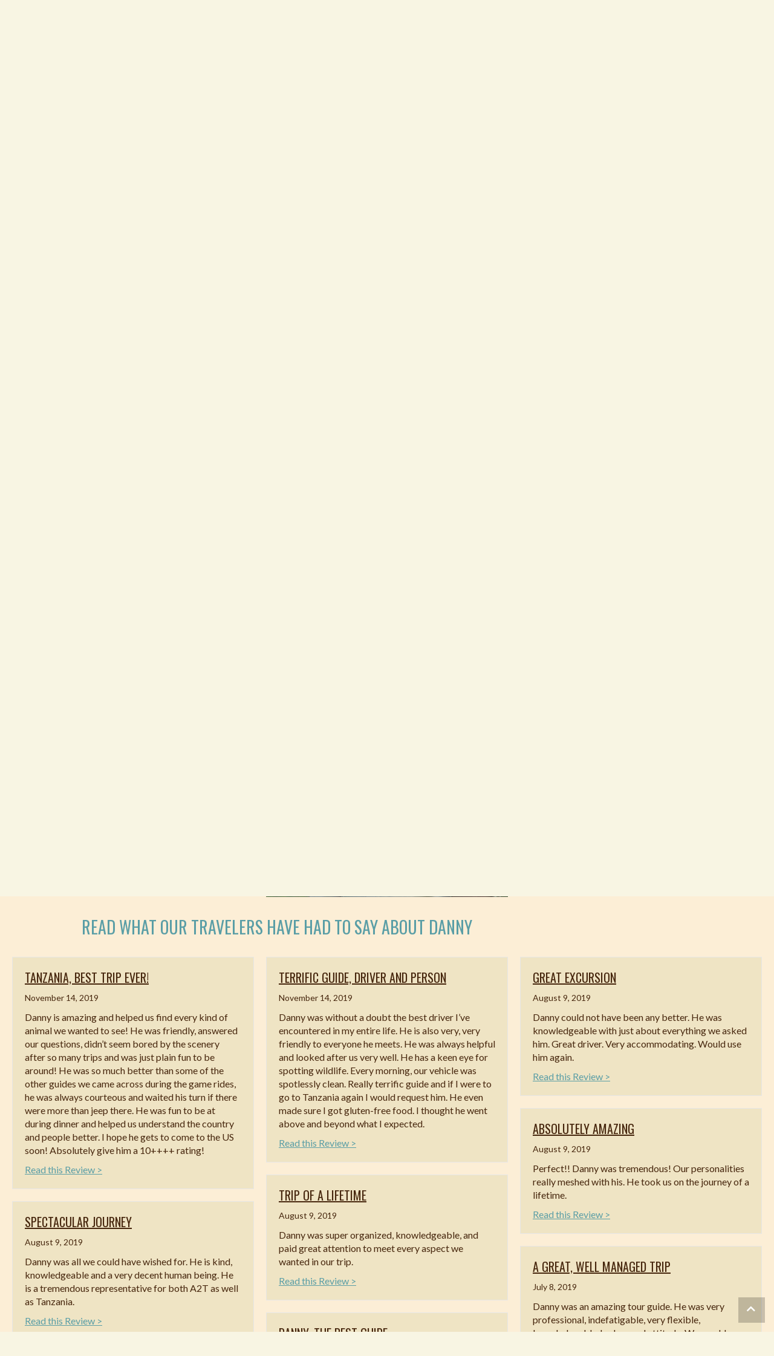

--- FILE ---
content_type: text/html; charset=UTF-8
request_url: https://access2tanzania.com/guide_name/danny/page/4/
body_size: 27410
content:
<!DOCTYPE html>
<html lang="en-US">
<head>
<meta charset="UTF-8" />
<meta name='viewport' content='width=device-width, initial-scale=1.0' />
<meta http-equiv='X-UA-Compatible' content='IE=edge' />
<link rel="profile" href="https://gmpg.org/xfn/11" />
<meta name='robots' content='index, follow, max-image-preview:large, max-snippet:-1, max-video-preview:-1' />

	<!-- This site is optimized with the Yoast SEO plugin v26.7 - https://yoast.com/wordpress/plugins/seo/ -->
	<title>Danny Archives - Page 4 of 7 - Access 2 Tanzania</title>
	<link rel="canonical" href="https://access2tanzania.com/guide_name/danny/page/4/" />
	<link rel="prev" href="https://access2tanzania.com/guide_name/danny/page/3/" />
	<link rel="next" href="https://access2tanzania.com/guide_name/danny/page/5/" />
	<meta property="og:locale" content="en_US" />
	<meta property="og:type" content="article" />
	<meta property="og:title" content="Danny Archives - Page 4 of 7 - Access 2 Tanzania" />
	<meta property="og:url" content="https://access2tanzania.com/guide_name/danny/" />
	<meta property="og:site_name" content="Access 2 Tanzania" />
	<meta property="og:image" content="https://access2tanzania.com/wp-content/uploads/2025/03/danny-guide-headshot.jpg" />
	<script type="application/ld+json" class="yoast-schema-graph">{"@context":"https://schema.org","@graph":[{"@type":"CollectionPage","@id":"https://access2tanzania.com/guide_name/danny/","url":"https://access2tanzania.com/guide_name/danny/page/4/","name":"Danny Archives - Page 4 of 7 - Access 2 Tanzania","isPartOf":{"@id":"https://access2tanzania.com/#website"},"breadcrumb":{"@id":"https://access2tanzania.com/guide_name/danny/page/4/#breadcrumb"},"inLanguage":"en-US"},{"@type":"BreadcrumbList","@id":"https://access2tanzania.com/guide_name/danny/page/4/#breadcrumb","itemListElement":[{"@type":"ListItem","position":1,"name":"Home","item":"https://access2tanzania.com/"},{"@type":"ListItem","position":2,"name":"Danny"}]},{"@type":"WebSite","@id":"https://access2tanzania.com/#website","url":"https://access2tanzania.com/","name":"Access 2 Tanzania","description":"Guided Vacations and Tours to Tanzania","potentialAction":[{"@type":"SearchAction","target":{"@type":"EntryPoint","urlTemplate":"https://access2tanzania.com/?s={search_term_string}"},"query-input":{"@type":"PropertyValueSpecification","valueRequired":true,"valueName":"search_term_string"}}],"inLanguage":"en-US"}]}</script>
	<!-- / Yoast SEO plugin. -->


<link rel='dns-prefetch' href='//kit.fontawesome.com' />
<link rel='dns-prefetch' href='//fonts.googleapis.com' />
<link href='https://fonts.gstatic.com' crossorigin rel='preconnect' />
<link rel="alternate" type="application/rss+xml" title="Access 2 Tanzania &raquo; Feed" href="https://access2tanzania.com/feed/" />
<link rel="alternate" type="application/rss+xml" title="Access 2 Tanzania &raquo; Danny Guide Name Feed" href="https://access2tanzania.com/guide_name/danny/feed/" />
<style id='wp-img-auto-sizes-contain-inline-css'>
img:is([sizes=auto i],[sizes^="auto," i]){contain-intrinsic-size:3000px 1500px}
/*# sourceURL=wp-img-auto-sizes-contain-inline-css */
</style>
<style id='wp-emoji-styles-inline-css'>

	img.wp-smiley, img.emoji {
		display: inline !important;
		border: none !important;
		box-shadow: none !important;
		height: 1em !important;
		width: 1em !important;
		margin: 0 0.07em !important;
		vertical-align: -0.1em !important;
		background: none !important;
		padding: 0 !important;
	}
/*# sourceURL=wp-emoji-styles-inline-css */
</style>
<link rel='stylesheet' id='wp-block-library-css' href='https://access2tanzania.com/wp-includes/css/dist/block-library/style.min.css?ver=f42ee63eecee3552c170ae745d162dcd' media='all' />
<style id='global-styles-inline-css'>
:root{--wp--preset--aspect-ratio--square: 1;--wp--preset--aspect-ratio--4-3: 4/3;--wp--preset--aspect-ratio--3-4: 3/4;--wp--preset--aspect-ratio--3-2: 3/2;--wp--preset--aspect-ratio--2-3: 2/3;--wp--preset--aspect-ratio--16-9: 16/9;--wp--preset--aspect-ratio--9-16: 9/16;--wp--preset--color--black: #000000;--wp--preset--color--cyan-bluish-gray: #abb8c3;--wp--preset--color--white: #ffffff;--wp--preset--color--pale-pink: #f78da7;--wp--preset--color--vivid-red: #cf2e2e;--wp--preset--color--luminous-vivid-orange: #ff6900;--wp--preset--color--luminous-vivid-amber: #fcb900;--wp--preset--color--light-green-cyan: #7bdcb5;--wp--preset--color--vivid-green-cyan: #00d084;--wp--preset--color--pale-cyan-blue: #8ed1fc;--wp--preset--color--vivid-cyan-blue: #0693e3;--wp--preset--color--vivid-purple: #9b51e0;--wp--preset--color--fl-heading-text: #47270e;--wp--preset--color--fl-body-bg: #f8f5e3;--wp--preset--color--fl-body-text: #47270e;--wp--preset--color--fl-accent: #5a9ea6;--wp--preset--color--fl-accent-hover: #949a5d;--wp--preset--color--fl-topbar-bg: #ffffff;--wp--preset--color--fl-topbar-text: #000000;--wp--preset--color--fl-topbar-link: #428bca;--wp--preset--color--fl-topbar-hover: #428bca;--wp--preset--color--fl-header-bg: #ffffff;--wp--preset--color--fl-header-text: #000000;--wp--preset--color--fl-header-link: #428bca;--wp--preset--color--fl-header-hover: #428bca;--wp--preset--color--fl-nav-bg: #ffffff;--wp--preset--color--fl-nav-link: #428bca;--wp--preset--color--fl-nav-hover: #428bca;--wp--preset--color--fl-content-bg: #fceed6;--wp--preset--color--fl-footer-widgets-bg: #ffffff;--wp--preset--color--fl-footer-widgets-text: #000000;--wp--preset--color--fl-footer-widgets-link: #428bca;--wp--preset--color--fl-footer-widgets-hover: #428bca;--wp--preset--color--fl-footer-bg: #ffffff;--wp--preset--color--fl-footer-text: #000000;--wp--preset--color--fl-footer-link: #428bca;--wp--preset--color--fl-footer-hover: #428bca;--wp--preset--gradient--vivid-cyan-blue-to-vivid-purple: linear-gradient(135deg,rgb(6,147,227) 0%,rgb(155,81,224) 100%);--wp--preset--gradient--light-green-cyan-to-vivid-green-cyan: linear-gradient(135deg,rgb(122,220,180) 0%,rgb(0,208,130) 100%);--wp--preset--gradient--luminous-vivid-amber-to-luminous-vivid-orange: linear-gradient(135deg,rgb(252,185,0) 0%,rgb(255,105,0) 100%);--wp--preset--gradient--luminous-vivid-orange-to-vivid-red: linear-gradient(135deg,rgb(255,105,0) 0%,rgb(207,46,46) 100%);--wp--preset--gradient--very-light-gray-to-cyan-bluish-gray: linear-gradient(135deg,rgb(238,238,238) 0%,rgb(169,184,195) 100%);--wp--preset--gradient--cool-to-warm-spectrum: linear-gradient(135deg,rgb(74,234,220) 0%,rgb(151,120,209) 20%,rgb(207,42,186) 40%,rgb(238,44,130) 60%,rgb(251,105,98) 80%,rgb(254,248,76) 100%);--wp--preset--gradient--blush-light-purple: linear-gradient(135deg,rgb(255,206,236) 0%,rgb(152,150,240) 100%);--wp--preset--gradient--blush-bordeaux: linear-gradient(135deg,rgb(254,205,165) 0%,rgb(254,45,45) 50%,rgb(107,0,62) 100%);--wp--preset--gradient--luminous-dusk: linear-gradient(135deg,rgb(255,203,112) 0%,rgb(199,81,192) 50%,rgb(65,88,208) 100%);--wp--preset--gradient--pale-ocean: linear-gradient(135deg,rgb(255,245,203) 0%,rgb(182,227,212) 50%,rgb(51,167,181) 100%);--wp--preset--gradient--electric-grass: linear-gradient(135deg,rgb(202,248,128) 0%,rgb(113,206,126) 100%);--wp--preset--gradient--midnight: linear-gradient(135deg,rgb(2,3,129) 0%,rgb(40,116,252) 100%);--wp--preset--font-size--small: 13px;--wp--preset--font-size--medium: 20px;--wp--preset--font-size--large: 36px;--wp--preset--font-size--x-large: 42px;--wp--preset--spacing--20: 0.44rem;--wp--preset--spacing--30: 0.67rem;--wp--preset--spacing--40: 1rem;--wp--preset--spacing--50: 1.5rem;--wp--preset--spacing--60: 2.25rem;--wp--preset--spacing--70: 3.38rem;--wp--preset--spacing--80: 5.06rem;--wp--preset--shadow--natural: 6px 6px 9px rgba(0, 0, 0, 0.2);--wp--preset--shadow--deep: 12px 12px 50px rgba(0, 0, 0, 0.4);--wp--preset--shadow--sharp: 6px 6px 0px rgba(0, 0, 0, 0.2);--wp--preset--shadow--outlined: 6px 6px 0px -3px rgb(255, 255, 255), 6px 6px rgb(0, 0, 0);--wp--preset--shadow--crisp: 6px 6px 0px rgb(0, 0, 0);}:where(.is-layout-flex){gap: 0.5em;}:where(.is-layout-grid){gap: 0.5em;}body .is-layout-flex{display: flex;}.is-layout-flex{flex-wrap: wrap;align-items: center;}.is-layout-flex > :is(*, div){margin: 0;}body .is-layout-grid{display: grid;}.is-layout-grid > :is(*, div){margin: 0;}:where(.wp-block-columns.is-layout-flex){gap: 2em;}:where(.wp-block-columns.is-layout-grid){gap: 2em;}:where(.wp-block-post-template.is-layout-flex){gap: 1.25em;}:where(.wp-block-post-template.is-layout-grid){gap: 1.25em;}.has-black-color{color: var(--wp--preset--color--black) !important;}.has-cyan-bluish-gray-color{color: var(--wp--preset--color--cyan-bluish-gray) !important;}.has-white-color{color: var(--wp--preset--color--white) !important;}.has-pale-pink-color{color: var(--wp--preset--color--pale-pink) !important;}.has-vivid-red-color{color: var(--wp--preset--color--vivid-red) !important;}.has-luminous-vivid-orange-color{color: var(--wp--preset--color--luminous-vivid-orange) !important;}.has-luminous-vivid-amber-color{color: var(--wp--preset--color--luminous-vivid-amber) !important;}.has-light-green-cyan-color{color: var(--wp--preset--color--light-green-cyan) !important;}.has-vivid-green-cyan-color{color: var(--wp--preset--color--vivid-green-cyan) !important;}.has-pale-cyan-blue-color{color: var(--wp--preset--color--pale-cyan-blue) !important;}.has-vivid-cyan-blue-color{color: var(--wp--preset--color--vivid-cyan-blue) !important;}.has-vivid-purple-color{color: var(--wp--preset--color--vivid-purple) !important;}.has-black-background-color{background-color: var(--wp--preset--color--black) !important;}.has-cyan-bluish-gray-background-color{background-color: var(--wp--preset--color--cyan-bluish-gray) !important;}.has-white-background-color{background-color: var(--wp--preset--color--white) !important;}.has-pale-pink-background-color{background-color: var(--wp--preset--color--pale-pink) !important;}.has-vivid-red-background-color{background-color: var(--wp--preset--color--vivid-red) !important;}.has-luminous-vivid-orange-background-color{background-color: var(--wp--preset--color--luminous-vivid-orange) !important;}.has-luminous-vivid-amber-background-color{background-color: var(--wp--preset--color--luminous-vivid-amber) !important;}.has-light-green-cyan-background-color{background-color: var(--wp--preset--color--light-green-cyan) !important;}.has-vivid-green-cyan-background-color{background-color: var(--wp--preset--color--vivid-green-cyan) !important;}.has-pale-cyan-blue-background-color{background-color: var(--wp--preset--color--pale-cyan-blue) !important;}.has-vivid-cyan-blue-background-color{background-color: var(--wp--preset--color--vivid-cyan-blue) !important;}.has-vivid-purple-background-color{background-color: var(--wp--preset--color--vivid-purple) !important;}.has-black-border-color{border-color: var(--wp--preset--color--black) !important;}.has-cyan-bluish-gray-border-color{border-color: var(--wp--preset--color--cyan-bluish-gray) !important;}.has-white-border-color{border-color: var(--wp--preset--color--white) !important;}.has-pale-pink-border-color{border-color: var(--wp--preset--color--pale-pink) !important;}.has-vivid-red-border-color{border-color: var(--wp--preset--color--vivid-red) !important;}.has-luminous-vivid-orange-border-color{border-color: var(--wp--preset--color--luminous-vivid-orange) !important;}.has-luminous-vivid-amber-border-color{border-color: var(--wp--preset--color--luminous-vivid-amber) !important;}.has-light-green-cyan-border-color{border-color: var(--wp--preset--color--light-green-cyan) !important;}.has-vivid-green-cyan-border-color{border-color: var(--wp--preset--color--vivid-green-cyan) !important;}.has-pale-cyan-blue-border-color{border-color: var(--wp--preset--color--pale-cyan-blue) !important;}.has-vivid-cyan-blue-border-color{border-color: var(--wp--preset--color--vivid-cyan-blue) !important;}.has-vivid-purple-border-color{border-color: var(--wp--preset--color--vivid-purple) !important;}.has-vivid-cyan-blue-to-vivid-purple-gradient-background{background: var(--wp--preset--gradient--vivid-cyan-blue-to-vivid-purple) !important;}.has-light-green-cyan-to-vivid-green-cyan-gradient-background{background: var(--wp--preset--gradient--light-green-cyan-to-vivid-green-cyan) !important;}.has-luminous-vivid-amber-to-luminous-vivid-orange-gradient-background{background: var(--wp--preset--gradient--luminous-vivid-amber-to-luminous-vivid-orange) !important;}.has-luminous-vivid-orange-to-vivid-red-gradient-background{background: var(--wp--preset--gradient--luminous-vivid-orange-to-vivid-red) !important;}.has-very-light-gray-to-cyan-bluish-gray-gradient-background{background: var(--wp--preset--gradient--very-light-gray-to-cyan-bluish-gray) !important;}.has-cool-to-warm-spectrum-gradient-background{background: var(--wp--preset--gradient--cool-to-warm-spectrum) !important;}.has-blush-light-purple-gradient-background{background: var(--wp--preset--gradient--blush-light-purple) !important;}.has-blush-bordeaux-gradient-background{background: var(--wp--preset--gradient--blush-bordeaux) !important;}.has-luminous-dusk-gradient-background{background: var(--wp--preset--gradient--luminous-dusk) !important;}.has-pale-ocean-gradient-background{background: var(--wp--preset--gradient--pale-ocean) !important;}.has-electric-grass-gradient-background{background: var(--wp--preset--gradient--electric-grass) !important;}.has-midnight-gradient-background{background: var(--wp--preset--gradient--midnight) !important;}.has-small-font-size{font-size: var(--wp--preset--font-size--small) !important;}.has-medium-font-size{font-size: var(--wp--preset--font-size--medium) !important;}.has-large-font-size{font-size: var(--wp--preset--font-size--large) !important;}.has-x-large-font-size{font-size: var(--wp--preset--font-size--x-large) !important;}
/*# sourceURL=global-styles-inline-css */
</style>

<style id='classic-theme-styles-inline-css'>
/*! This file is auto-generated */
.wp-block-button__link{color:#fff;background-color:#32373c;border-radius:9999px;box-shadow:none;text-decoration:none;padding:calc(.667em + 2px) calc(1.333em + 2px);font-size:1.125em}.wp-block-file__button{background:#32373c;color:#fff;text-decoration:none}
/*# sourceURL=/wp-includes/css/classic-themes.min.css */
</style>
<style id='font-awesome-svg-styles-default-inline-css'>
.svg-inline--fa {
  display: inline-block;
  height: 1em;
  overflow: visible;
  vertical-align: -.125em;
}
/*# sourceURL=font-awesome-svg-styles-default-inline-css */
</style>
<link rel='stylesheet' id='font-awesome-svg-styles-css' href='https://access2tanzania.com/wp-content/uploads/font-awesome/v5.15.4/css/svg-with-js.css' media='all' />
<style id='font-awesome-svg-styles-inline-css'>
   .wp-block-font-awesome-icon svg::before,
   .wp-rich-text-font-awesome-icon svg::before {content: unset;}
/*# sourceURL=font-awesome-svg-styles-inline-css */
</style>
<link rel='stylesheet' id='dashicons-css' href='https://access2tanzania.com/wp-includes/css/dashicons.min.css?ver=f42ee63eecee3552c170ae745d162dcd' media='all' />
<link rel='stylesheet' id='fl-builder-layout-bundle-ebf4733ebb79c96e742c86425260f808-css' href='https://access2tanzania.com/wp-content/uploads/bb-plugin/cache/ebf4733ebb79c96e742c86425260f808-layout-bundle.css?ver=2.10.0.5-1.5.2.1' media='all' />
<link rel='stylesheet' id='jquery-magnificpopup-css' href='https://access2tanzania.com/wp-content/plugins/bb-plugin/css/jquery.magnificpopup.min.css?ver=2.10.0.5' media='all' />
<link rel='stylesheet' id='base-css' href='https://access2tanzania.com/wp-content/themes/bb-theme/css/base.min.css?ver=1.7.19.1' media='all' />
<link rel='stylesheet' id='fl-automator-skin-css' href='https://access2tanzania.com/wp-content/uploads/bb-theme/skin-695ec9e3b54b9.css?ver=1.7.19.1' media='all' />
<link rel='stylesheet' id='fl-child-theme-css' href='https://access2tanzania.com/wp-content/themes/bb-theme-child/style.css?ver=f42ee63eecee3552c170ae745d162dcd' media='all' />
<link rel='stylesheet' id='fl-builder-google-fonts-b965bb22430a65ef2b339ea7f33a34bf-css' href='//fonts.googleapis.com/css?family=Lato%3A300%2C400%2C700%7COswald%3A400&#038;ver=f42ee63eecee3552c170ae745d162dcd' media='all' />
<script src="https://access2tanzania.com/wp-includes/js/jquery/jquery.min.js?ver=3.7.1" id="jquery-core-js"></script>
<script src="https://access2tanzania.com/wp-includes/js/jquery/jquery-migrate.min.js?ver=3.4.1" id="jquery-migrate-js"></script>
<script defer crossorigin="anonymous" src="https://kit.fontawesome.com/73e47796c8.js" id="font-awesome-official-js"></script>
<link rel="https://api.w.org/" href="https://access2tanzania.com/wp-json/" /><link rel="EditURI" type="application/rsd+xml" title="RSD" href="https://access2tanzania.com/xmlrpc.php?rsd" />
<link rel="icon" href="https://access2tanzania.com/wp-content/uploads/2015/05/cropped-access-2-tanzania-logo-white-32x32.jpg" sizes="32x32" />
<link rel="icon" href="https://access2tanzania.com/wp-content/uploads/2015/05/cropped-access-2-tanzania-logo-white-192x192.jpg" sizes="192x192" />
<link rel="apple-touch-icon" href="https://access2tanzania.com/wp-content/uploads/2015/05/cropped-access-2-tanzania-logo-white-180x180.jpg" />
<meta name="msapplication-TileImage" content="https://access2tanzania.com/wp-content/uploads/2015/05/cropped-access-2-tanzania-logo-white-270x270.jpg" />
		<style id="wp-custom-css">
			/* for smooth page transitions */
@view-transition {
  navigation: auto;
}

/* fix underlines on buttons */
#fl-main-content .fl-button-wrap a,
#fl-main-content .uabb-button-wrap a {text-decoration:none;}

/* universal html button */
a.button {text-decoration:none !important; padding:5px 10px; margin: 5px;}

/* gravity forms */
.gform_body input, .gform_body textarea {background:white;}

/* cute numbered list style */
ol {
  list-style: none;
  counter-reset: my-awesome-counter;
}
ol li {
  counter-increment: my-awesome-counter;
  margin:10px 0;
}
ol li::before {
  content: counter(my-awesome-counter) ".";
  color: #d05b23;
  font-weight: bold;
  height:40px; width:40px; display:inline-block; text-align:center;
  font-size:25px;
  margin-right:6px;
  -webkit-border-radius: 30px;
-moz-border-radius: 30px;
border-radius: 30px;
border:1px #d05b23 solid;
}


/* more breathing room betw paragraphs */
body .fl-content-full .fl-rich-text p,
body.single .fl-module-fl-post-content p {margin: 0 0 20px;} 

/* underline links in text */
#fl-main-content a {text-decoration:underline;}

/* more spacing betw description and map on single places to go */
.single-places_2_go .gm-map {margin-top:30px;}

/* hide the default titles on non-BB pages */
 #fl-main-content .fl-post-title {display:none;}

body:not(.home) #fl-main-content .fl-row:has(h1.fl-heading) {
  display: none;
} 


/* force text modules to use FontAwesome */
.fl-module-rich-text .fa-solid,
.fl-module-rich-text .fa-regular,
.fl-module-rich-text .fa-light,
.fl-module-rich-text .fa-brands {
  font-family: 'Font Awesome 5 Pro' !important;
  font-style:normal;
}
.fl-module-rich-text .fa-solid {font-weight: 900;}
.fl-module-rich-text .far {
  font-weight: 400;
}
.fl-module-rich-text .fal {
  font-weight: 300;
}


/* cute UL list styling */
ul.icons {list-style:none; margin:0 0 0 30px; padding:0;}

ul.icons > li {margin-bottom:8px; }

ul.icons > li::before {
  content: "\f2f7"; 
  color:#dcad16;
  font-size:22px;
  font-family: "Font Awesome 5 Pro";
  display: inline-block;
  margin-left: -1.3em; 
  width: 1.3em; 
}


/* general HR style */
hr {border-color:#6b6b59; border-width:2px;}


/* center guide pics on the  guide review pages */
body.tax-guide_name .guide_pic .fl-rich-text img {display:block; max-width:400px; margin: 0 auto;}		</style>
		<!-- Google Tag Manager -->
<script>(function(w,d,s,l,i){w[l]=w[l]||[];w[l].push({'gtm.start':
new Date().getTime(),event:'gtm.js'});var f=d.getElementsByTagName(s)[0],
j=d.createElement(s),dl=l!='dataLayer'?'&l='+l:'';j.async=true;j.src=
'https://www.googletagmanager.com/gtm.js?id='+i+dl;f.parentNode.insertBefore(j,f);
})(window,document,'script','dataLayer','GTM-KNGZZNPW');</script>
<!-- End Google Tag Manager -->

<!-- Google tag (gtag.js) -->
<script async src="https://www.googletagmanager.com/gtag/js?id=G-5TDWL9TKFT"></script>
<script>
window.dataLayer = window.dataLayer || [];
function gtag(){dataLayer.push(arguments);}
gtag('js', new Date());
gtag('config', 'G-5TDWL9TKFT');
</script>

<!-- Google search Console -->
<meta name="google-site-verification"
content="5syCOXe4yDxMjOaGaMvV5clRJZKSPu1BPmJMyYWWq_8" />

<!-- Organization Schema -->
<script type="application/ld+json">
{
"@context": "https://schema.org",
"@type": "TravelAgency",
"name": "Access 2 Tanzania",
"url": "https://access2tanzania.com",
"logo": "https://access2tanzania.com/wp-content/uploads/2021/10/a2t-logo-1.png",
"description": "Access 2 Tanzania offers private, custom safaris across Tanzania’s top
destinations, including Serengeti, Ngorongoro Crater, and Mount Kilimanjaro. Trusted by
travelers since 2004.",
"foundingDate": "2004",
"founders": [
{
"@type": "Person",
"name": "Brian Singer"
}
],
"email": "info@access2tanzania.com",
"telephone": "+1-612-930-0930",

"address": {
"@type": "PostalAddress",
"streetAddress": "3204 East 43rd Street",
"addressLocality": "Minneapolis",
"addressRegion": "MN",
"postalCode": "55406",
"addressCountry": "US"
},
"sameAs": [
"https://www.facebook.com/Access2Tanzania",
"https://www.instagram.com/access2tanzania",
"https://www.youtube.com/user/Access2Tanzania",
"https://www.tripadvisor.com/Attraction_Review-g297913-d2372420-Reviews-
Access2Tanzania-Arusha_Arusha_Region.html"
]
}
</script>

<!-- LocalBusiness Schema -->
<script type="application/ld+json">
{
"@context": "https://schema.org",
"@type": "TravelAgency",
"name": "Access 2 Tanzania",
"url": "https://access2tanzania.com",
"logo": "https://access2tanzania.com/wp-content/uploads/2021/10/a2t-logo-1.png",
"image": "https://access2tanzania.com/wp-content/uploads/2021/10/tanzania-safari-
guide.jpg",
"description": "Access 2 Tanzania offers custom private safaris to destinations like
Serengeti, Ngorongoro, Tarangire, and Mount Kilimanjaro with expert local guides.",
"telephone": "+1-612-930-0930",
"email": "info@access2tanzania.com",
"priceRange": "$$$",
"address": {
"@type": "PostalAddress",
"streetAddress": "3204 E 43rd St",
"addressLocality": "Minneapolis",
"addressRegion": "MN",
"postalCode": "55406",
"addressCountry": "US"
},
"geo": {

"@type": "GeoCoordinates",
"latitude": 44.9261,
"longitude": -93.2207
},
"openingHoursSpecification": [
{
"@type": "OpeningHoursSpecification",
"dayOfWeek": [
"Monday",
"Tuesday",
"Wednesday",
"Thursday",
"Friday"
],
"opens": "09:00",
"closes": "17:00"
}
],
"sameAs": [
"https://www.facebook.com/Access2Tanzania",
"https://www.instagram.com/access2tanzania",
"https://www.youtube.com/user/Access2Tanzania",
"https://www.tripadvisor.com/Attraction_Review-g297913-d2372420-Reviews-
Access2Tanzania-Arusha_Arusha_Region.html"
]
}
</script>
<!-- GeoCode -->
<meta name="geo.region" content="US-MN" />
<meta name="geo.placename" content="Minneapolis" />
<meta name="geo.position" content="44.9339586;-93.1222614,18" /> <meta name="ICBM" content="44.9339586, -93.1222614,18" />
</head>
<body data-rsssl=1 class="archive paged tax-guide_name term-danny term-34 paged-4 wp-theme-bb-theme wp-child-theme-bb-theme-child fl-builder-2-10-0-5 fl-themer-1-5-2-1 fl-theme-1-7-19-1 fl-no-js fl-theme-builder-header fl-theme-builder-header-header fl-theme-builder-footer fl-theme-builder-footer-footer fl-theme-builder-part fl-theme-builder-part-guide-name-header-row fl-theme-builder-archive fl-theme-builder-archive-guide-names fl-framework-base fl-preset-default fl-full-width fl-scroll-to-top fl-search-active" itemscope="itemscope" itemtype="https://schema.org/WebPage">
<a aria-label="Skip to content" class="fl-screen-reader-text" href="#fl-main-content">Skip to content</a><div class="fl-page">
	<header class="fl-builder-content fl-builder-content-4183 fl-builder-global-templates-locked" data-post-id="4183" data-type="header" data-sticky="0" data-sticky-on="" data-sticky-breakpoint="medium" data-shrink="0" data-overlay="0" data-overlay-bg="transparent" data-shrink-image-height="50px" role="banner" itemscope="itemscope" itemtype="http://schema.org/WPHeader"><div class="fl-row fl-row-full-width fl-row-bg-photo fl-node-uo82rncsq04m fl-row-custom-height fl-row-align-top fl-row-bg-overlay" data-node="uo82rncsq04m">
	<div class="fl-row-content-wrap">
						<div class="fl-row-content fl-row-full-width fl-node-content">
		
<div class="fl-col-group fl-node-bcdegk9ifwx6" data-node="bcdegk9ifwx6">
			<div class="fl-col fl-node-7ez0r41xitcs fl-col-bg-color fl-col-has-cols" data-node="7ez0r41xitcs">
	<div class="fl-col-content fl-node-content">
<div class="fl-col-group fl-node-2z568hgqvxtu fl-col-group-nested fl-col-group-custom-width" data-node="2z568hgqvxtu">
			<div class="fl-col fl-node-7qrbd6sjvi32 fl-col-bg-color fl-col-small fl-col-small-custom-width" data-node="7qrbd6sjvi32">
	<div class="fl-col-content fl-node-content"><div class="fl-module fl-module-photo fl-node-p09vmlsxh4fq" data-node="p09vmlsxh4fq">
	<div class="fl-module-content fl-node-content">
		<div role="figure" class="fl-photo fl-photo-align-left" itemscope itemtype="https://schema.org/ImageObject">
	<div class="fl-photo-content fl-photo-img-png">
				<a href="https://access2tanzania.com/" target="_self" itemprop="url">
				<img loading="lazy" decoding="async" class="fl-photo-img wp-image-4184 size-full" src="https://access2tanzania.com/wp-content/uploads/2024/08/A2T_logo-inverse.png" alt="A2T_logo-inverse" height="556" width="700" title="A2T_logo-inverse"  data-no-lazy="1" itemprop="image" srcset="https://access2tanzania.com/wp-content/uploads/2024/08/A2T_logo-inverse.png 700w, https://access2tanzania.com/wp-content/uploads/2024/08/A2T_logo-inverse-300x238.png 300w, https://access2tanzania.com/wp-content/uploads/2024/08/A2T_logo-inverse-450x357.png 450w" sizes="auto, (max-width: 700px) 100vw, 700px" />
				</a>
					</div>
	</div>
	</div>
</div>
</div>
</div>
			<div class="fl-col fl-node-180cy2ezohnb fl-col-bg-color" data-node="180cy2ezohnb">
	<div class="fl-col-content fl-node-content"><div class="fl-module fl-module-brex-mega-menu fl-node-2h657sqjedma" data-node="2h657sqjedma">
	<div class="fl-module-content fl-node-content">
		<nav>
    <div class="brex-mega-menu-desktop">
        <ul class="brex-mega-menu"><li class="mega-menu-saved-row">
            <a  rel="nofollow" target="_self" class="mega-menu-saved-row-a megamenuonmouseover" href="#!">About Us <i class="fas fa-sort-down"></i></a>
            <div class="mega-menu-saved-row-container" >
            <style id='fl-builder-layout-4503-inline-css'>
.fl-builder-content .fl-node-d5eifsry29nb .fl-row-content-wrap a {color: #281302;}.fl-builder-content .fl-node-d5eifsry29nb .fl-row-content-wrap a:hover {color: #8b5e3b;}.fl-node-d5eifsry29nb > .fl-row-content-wrap {background-color: #d4d9ad;border-style: solid;border-width: 0;background-clip: border-box;border-color: #8b5e3b;border-top-width: 2px;border-right-width: 2px;border-bottom-width: 2px;border-left-width: 2px;} .fl-node-d5eifsry29nb > .fl-row-content-wrap {padding-top:0px;padding-right:0px;padding-bottom:0px;padding-left:0px;}.fl-node-ksv2oiqt0w7j {width: 100%;}.fl-node-5a8epfv1gc72 {color: #ffffff;}.fl-builder-content .fl-node-5a8epfv1gc72 *:not(span):not(input):not(textarea):not(select):not(a):not(h1):not(h2):not(h3):not(h4):not(h5):not(h6):not(.fl-menu-mobile-toggle) {color: #ffffff;}.fl-builder-content .fl-node-5a8epfv1gc72 a {color: #ffffff;}.fl-builder-content .fl-node-5a8epfv1gc72 a:hover {color: #ffffff;}.fl-builder-content .fl-node-5a8epfv1gc72 h1,.fl-builder-content .fl-node-5a8epfv1gc72 h2,.fl-builder-content .fl-node-5a8epfv1gc72 h3,.fl-builder-content .fl-node-5a8epfv1gc72 h4,.fl-builder-content .fl-node-5a8epfv1gc72 h5,.fl-builder-content .fl-node-5a8epfv1gc72 h6,.fl-builder-content .fl-node-5a8epfv1gc72 h1 a,.fl-builder-content .fl-node-5a8epfv1gc72 h2 a,.fl-builder-content .fl-node-5a8epfv1gc72 h3 a,.fl-builder-content .fl-node-5a8epfv1gc72 h4 a,.fl-builder-content .fl-node-5a8epfv1gc72 h5 a,.fl-builder-content .fl-node-5a8epfv1gc72 h6 a {color: #ffffff;}.fl-node-5a8epfv1gc72 {width: 100%;}.fl-node-5a8epfv1gc72 > .fl-col-content {background-color: #8b5e3b;border-style: solid;border-width: 0;background-clip: border-box;border-color: #dbd3aa;border-top-width: 3px;}.fl-node-ck3v67lprzj5 {width: 33.33%;}.fl-node-xgwiha0b4frs {width: 33.33%;}.fl-node-14x8o7pwb5rc {width: 33.33%;}.fl-node-qmwldr6i3cvy.fl-module-heading .fl-heading {text-align: center;}.fl-row .fl-col .fl-node-q4brh6x8t5yn h3.fl-heading a,.fl-row .fl-col .fl-node-q4brh6x8t5yn h3.fl-heading .fl-heading-text,.fl-row .fl-col .fl-node-q4brh6x8t5yn h3.fl-heading .fl-heading-text *,.fl-node-q4brh6x8t5yn h3.fl-heading .fl-heading-text {color: #8b5e3b;}.fl-node-q4brh6x8t5yn.fl-module-heading .fl-heading {text-align: center;} .fl-node-q4brh6x8t5yn > .fl-module-content {margin-bottom:0px;}.fl-row .fl-col .fl-node-5u2zhemb96wt h3.fl-heading a,.fl-row .fl-col .fl-node-5u2zhemb96wt h3.fl-heading .fl-heading-text,.fl-row .fl-col .fl-node-5u2zhemb96wt h3.fl-heading .fl-heading-text *,.fl-node-5u2zhemb96wt h3.fl-heading .fl-heading-text {color: #8b5e3b;}.fl-node-5u2zhemb96wt.fl-module-heading .fl-heading {text-align: center;} .fl-node-5u2zhemb96wt > .fl-module-content {margin-bottom:0px;}.fl-row .fl-col .fl-node-abxeukic9tr3 h3.fl-heading a,.fl-row .fl-col .fl-node-abxeukic9tr3 h3.fl-heading .fl-heading-text,.fl-row .fl-col .fl-node-abxeukic9tr3 h3.fl-heading .fl-heading-text *,.fl-node-abxeukic9tr3 h3.fl-heading .fl-heading-text {color: #8b5e3b;}.fl-node-abxeukic9tr3.fl-module-heading .fl-heading {text-align: center;} .fl-node-abxeukic9tr3 > .fl-module-content {margin-bottom:0px;}.fl-node-pgovdwbi476m, .fl-node-pgovdwbi476m .fl-photo {text-align: center;}.fl-node-pgovdwbi476m .fl-photo-content, .fl-node-pgovdwbi476m .fl-photo-img {width: 350px;} .fl-node-pgovdwbi476m > .fl-module-content {margin-top:10px;}.fl-node-fuwie4odrgxb, .fl-node-fuwie4odrgxb .fl-photo {text-align: center;}.fl-node-fuwie4odrgxb .fl-photo-content, .fl-node-fuwie4odrgxb .fl-photo-img {width: 350px;} .fl-node-fuwie4odrgxb > .fl-module-content {margin-top:10px;}.fl-node-2koy8vcxajin, .fl-node-2koy8vcxajin .fl-photo {text-align: center;}.fl-node-2koy8vcxajin .fl-photo-content, .fl-node-2koy8vcxajin .fl-photo-img {width: 350px;} .fl-node-2koy8vcxajin > .fl-module-content {margin-top:10px;}.fl-builder-content .fl-node-eq7k2zh5rait .fl-rich-text, .fl-builder-content .fl-node-eq7k2zh5rait .fl-rich-text *:not(b, strong) {font-size: 22px;text-align: center;}.fl-builder-content .fl-node-q0bg1hi9pe76 .fl-rich-text, .fl-builder-content .fl-node-q0bg1hi9pe76 .fl-rich-text *:not(b, strong) {font-size: 22px;text-align: center;}.fl-builder-content .fl-node-r4ku1902a6iv .fl-rich-text, .fl-builder-content .fl-node-r4ku1902a6iv .fl-rich-text *:not(b, strong) {font-size: 22px;text-align: center;}.fl-col-group-equal-height.fl-col-group-align-bottom .fl-col-content {-webkit-justify-content: flex-end;justify-content: flex-end;-webkit-box-align: end; -webkit-box-pack: end;-ms-flex-pack: end;}.uabb-module-content h1,.uabb-module-content h2,.uabb-module-content h3,.uabb-module-content h4,.uabb-module-content h5,.uabb-module-content h6 {margin: 0;clear: both;}.fl-module-content a,.fl-module-content a:hover,.fl-module-content a:focus {text-decoration: none;}.uabb-row-separator {position: absolute;width: 100%;left: 0;}.uabb-top-row-separator {top: 0;bottom: auto}.uabb-bottom-row-separator {top: auto;bottom: 0;}.fl-builder-content-editing .fl-visible-medium.uabb-row,.fl-builder-content-editing .fl-visible-medium-mobile.uabb-row,.fl-builder-content-editing .fl-visible-mobile.uabb-row {display: none !important;}@media (max-width: 992px) {.fl-builder-content-editing .fl-visible-desktop.uabb-row,.fl-builder-content-editing .fl-visible-mobile.uabb-row {display: none !important;}.fl-builder-content-editing .fl-visible-desktop-medium.uabb-row,.fl-builder-content-editing .fl-visible-medium.uabb-row,.fl-builder-content-editing .fl-visible-medium-mobile.uabb-row {display: block !important;}}@media (max-width: 768px) {.fl-builder-content-editing .fl-visible-desktop.uabb-row,.fl-builder-content-editing .fl-visible-desktop-medium.uabb-row,.fl-builder-content-editing .fl-visible-medium.uabb-row {display: none !important;}.fl-builder-content-editing .fl-visible-medium-mobile.uabb-row,.fl-builder-content-editing .fl-visible-mobile.uabb-row {display: block !important;}}.fl-responsive-preview-content .fl-builder-content-editing {overflow-x: hidden;overflow-y: visible;}.uabb-row-separator svg {width: 100%;}.uabb-top-row-separator.uabb-has-svg svg {position: absolute;padding: 0;margin: 0;left: 50%;top: -1px;bottom: auto;-webkit-transform: translateX(-50%);-ms-transform: translateX(-50%);transform: translateX(-50%);}.uabb-bottom-row-separator.uabb-has-svg svg {position: absolute;padding: 0;margin: 0;left: 50%;bottom: -1px;top: auto;-webkit-transform: translateX(-50%);-ms-transform: translateX(-50%);transform: translateX(-50%);}.uabb-bottom-row-separator.uabb-has-svg .uasvg-wave-separator {bottom: 0;}.uabb-top-row-separator.uabb-has-svg .uasvg-wave-separator {top: 0;}.uabb-bottom-row-separator.uabb-svg-triangle svg,.uabb-bottom-row-separator.uabb-xlarge-triangle svg,.uabb-top-row-separator.uabb-xlarge-triangle-left svg,.uabb-bottom-row-separator.uabb-svg-circle svg,.uabb-top-row-separator.uabb-slime-separator svg,.uabb-top-row-separator.uabb-grass-separator svg,.uabb-top-row-separator.uabb-grass-bend-separator svg,.uabb-bottom-row-separator.uabb-mul-triangles-separator svg,.uabb-top-row-separator.uabb-wave-slide-separator svg,.uabb-top-row-separator.uabb-pine-tree-separator svg,.uabb-top-row-separator.uabb-pine-tree-bend-separator svg,.uabb-bottom-row-separator.uabb-stamp-separator svg,.uabb-bottom-row-separator.uabb-xlarge-circle svg,.uabb-top-row-separator.uabb-wave-separator svg{left: 50%;-webkit-transform: translateX(-50%) scaleY(-1); -moz-transform: translateX(-50%) scaleY(-1);-ms-transform: translateX(-50%) scaleY(-1); -o-transform: translateX(-50%) scaleY(-1);transform: translateX(-50%) scaleY(-1);}.uabb-bottom-row-separator.uabb-big-triangle svg {left: 50%;-webkit-transform: scale(1) scaleY(-1) translateX(-50%); -moz-transform: scale(1) scaleY(-1) translateX(-50%);-ms-transform: scale(1) scaleY(-1) translateX(-50%); -o-transform: scale(1) scaleY(-1) translateX(-50%);transform: scale(1) scaleY(-1) translateX(-50%);}.uabb-top-row-separator.uabb-big-triangle svg {left: 50%;-webkit-transform: translateX(-50%) scale(1); -moz-transform: translateX(-50%) scale(1);-ms-transform: translateX(-50%) scale(1); -o-transform: translateX(-50%) scale(1);transform: translateX(-50%) scale(1);}.uabb-top-row-separator.uabb-xlarge-triangle-right svg {left: 50%;-webkit-transform: translateX(-50%) scale(-1); -moz-transform: translateX(-50%) scale(-1);-ms-transform: translateX(-50%) scale(-1); -o-transform: translateX(-50%) scale(-1);transform: translateX(-50%) scale(-1);}.uabb-bottom-row-separator.uabb-xlarge-triangle-right svg {left: 50%;-webkit-transform: translateX(-50%) scaleX(-1); -moz-transform: translateX(-50%) scaleX(-1);-ms-transform: translateX(-50%) scaleX(-1); -o-transform: translateX(-50%) scaleX(-1);transform: translateX(-50%) scaleX(-1);}.uabb-top-row-separator.uabb-curve-up-separator svg {left: 50%; -webkit-transform: translateX(-50%) scaleY(-1); -moz-transform: translateX(-50%) scaleY(-1);-ms-transform: translateX(-50%) scaleY(-1); -o-transform: translateX(-50%) scaleY(-1);transform: translateX(-50%) scaleY(-1);}.uabb-top-row-separator.uabb-curve-down-separator svg {left: 50%;-webkit-transform: translateX(-50%) scale(-1); -moz-transform: translateX(-50%) scale(-1);-ms-transform: translateX(-50%) scale(-1); -o-transform: translateX(-50%) scale(-1);transform: translateX(-50%) scale(-1);}.uabb-bottom-row-separator.uabb-curve-down-separator svg {left: 50%;-webkit-transform: translateX(-50%) scaleX(-1); -moz-transform: translateX(-50%) scaleX(-1);-ms-transform: translateX(-50%) scaleX(-1); -o-transform: translateX(-50%) scaleX(-1);transform: translateX(-50%) scaleX(-1);}.uabb-top-row-separator.uabb-tilt-left-separator svg {left: 50%;-webkit-transform: translateX(-50%) scale(-1); -moz-transform: translateX(-50%) scale(-1);-ms-transform: translateX(-50%) scale(-1); -o-transform: translateX(-50%) scale(-1);transform: translateX(-50%) scale(-1);}.uabb-top-row-separator.uabb-tilt-right-separator svg{left: 50%;-webkit-transform: translateX(-50%) scaleY(-1); -moz-transform: translateX(-50%) scaleY(-1);-ms-transform: translateX(-50%) scaleY(-1); -o-transform: translateX(-50%) scaleY(-1);transform: translateX(-50%) scaleY(-1);}.uabb-bottom-row-separator.uabb-tilt-left-separator svg {left: 50%;-webkit-transform: translateX(-50%); -moz-transform: translateX(-50%);-ms-transform: translateX(-50%); -o-transform: translateX(-50%);transform: translateX(-50%);}.uabb-bottom-row-separator.uabb-tilt-right-separator svg {left: 50%;-webkit-transform: translateX(-50%) scaleX(-1); -moz-transform: translateX(-50%) scaleX(-1);-ms-transform: translateX(-50%) scaleX(-1); -o-transform: translateX(-50%) scaleX(-1);transform: translateX(-50%) scaleX(-1);}.uabb-top-row-separator.uabb-tilt-left-separator,.uabb-top-row-separator.uabb-tilt-right-separator {top: 0;}.uabb-bottom-row-separator.uabb-tilt-left-separator,.uabb-bottom-row-separator.uabb-tilt-right-separator {bottom: 0;}.uabb-top-row-separator.uabb-arrow-outward-separator svg,.uabb-top-row-separator.uabb-arrow-inward-separator svg,.uabb-top-row-separator.uabb-cloud-separator svg,.uabb-top-row-separator.uabb-multi-triangle svg {left: 50%;-webkit-transform: translateX(-50%) scaleY(-1); -moz-transform: translateX(-50%) scaleY(-1);-ms-transform: translateX(-50%) scaleY(-1); -o-transform: translateX(-50%) scaleY(-1);transform: translateX(-50%) scaleY(-1);}.uabb-bottom-row-separator.uabb-multi-triangle svg {bottom: -2px;}.uabb-row-separator.uabb-round-split:after,.uabb-row-separator.uabb-round-split:before {left: 0;width: 50%;background: inherit inherit/inherit inherit inherit inherit;content: '';position: absolute}.uabb-button-wrap a,.uabb-button-wrap a:visited {display: inline-block;font-size: 16px;line-height: 18px;text-decoration: none;text-shadow: none;}.fl-builder-content .uabb-button:hover {text-decoration: none;}.fl-builder-content .uabb-button-width-full .uabb-button {display: block;text-align: center;}.uabb-button-width-custom .uabb-button {display: inline-block;text-align: center;max-width: 100%;}.fl-builder-content .uabb-button-left {text-align: left;}.fl-builder-content .uabb-button-center {text-align: center;}.fl-builder-content .uabb-infobox .uabb-button-center,.fl-builder-content .uabb-modal-action-wrap .uabb-button-center,.fl-builder-content .uabb-ultb3-box .uabb-button-center,.fl-builder-content .uabb-slide-down .uabb-button-center,.fl-builder-content .uabb-blog-post-content .uabb-button-center,.fl-builder-content .uabb-cta-wrap .uabb-button-center,.fl-builder-content .fl-module-uabb-off-canvas .uabb-button-wrap .uabb-button-center{text-align: inherit;}.fl-builder-content .uabb-button-right {text-align: right;}.fl-builder-content .uabb-button i,.fl-builder-content .uabb-button i:before {font-size: 1em;height: 1em;line-height: 1em;width: 1em;}.uabb-button .uabb-button-icon-after {margin-left: 8px;margin-right: 0;}.uabb-button .uabb-button-icon-before {margin-left: 0;margin-right: 8px;}.uabb-button .uabb-button-icon-no-text {margin: 0;}.uabb-button-has-icon .uabb-button-text {vertical-align: middle;}.uabb-icon-wrap {display: inline-block;}.uabb-icon a {text-decoration: none;}.uabb-icon i {display: block;}.uabb-icon i:before {border: none !important;background: none !important;}.uabb-icon-text {display: table-cell;text-align: left;padding-left: 15px;vertical-align: middle;}.uabb-icon-text *:last-child {margin: 0 !important;padding: 0 !important;}.uabb-icon-text a {text-decoration: none;}.uabb-photo {line-height: 0;position: relative;z-index: 2;}.uabb-photo-align-left {text-align: left;}.uabb-photo-align-center {text-align: center;}.uabb-photo-align-right {text-align: right;}.uabb-photo-content {border-radius: 0;display: inline-block;line-height: 0;position: relative;max-width: 100%;overflow: hidden;}.uabb-photo-content img {border-radius: inherit;display: inline;height: auto;max-width: 100%;width: auto;}.fl-builder-content .uabb-photo-crop-circle img {-webkit-border-radius: 100%;-moz-border-radius: 100%;border-radius: 100%;}.fl-builder-content .uabb-photo-crop-square img {-webkit-border-radius: 0;-moz-border-radius: 0;border-radius: 0;}.uabb-photo-caption {font-size: 13px;line-height: 18px;overflow: hidden;text-overflow: ellipsis;white-space: nowrap;}.uabb-photo-caption-below {padding-bottom: 20px;padding-top: 10px;}.uabb-photo-caption-hover {background: rgba(0,0,0,0.7);bottom: 0;color: #fff;left: 0;opacity: 0;visibility: hidden;filter: alpha(opacity = 0);padding: 10px 15px;position: absolute;right: 0;-webkit-transition:visibility 200ms linear;-moz-transition:visibility 200ms linear;transition:visibility 200ms linear;}.uabb-photo-content:hover .uabb-photo-caption-hover {opacity: 100;visibility: visible;}.uabb-active-btn {background: #1e8cbe;border-color: #0074a2;-webkit-box-shadow: inset 0 1px 0 rgba(120,200,230,.6);box-shadow: inset 0 1px 0 rgba(120,200,230,.6);color: white;}.fl-builder-bar .fl-builder-add-content-button {display: block !important;opacity: 1 !important;}.uabb-imgicon-wrap .uabb-icon {display: block;}.uabb-imgicon-wrap .uabb-icon i{float: none;}.uabb-imgicon-wrap .uabb-image {line-height: 0;position: relative;}.uabb-imgicon-wrap .uabb-image-align-left {text-align: left;}.uabb-imgicon-wrap .uabb-image-align-center {text-align: center;}.uabb-imgicon-wrap .uabb-image-align-right {text-align: right;}.uabb-imgicon-wrap .uabb-image-content {display: inline-block;border-radius: 0;line-height: 0;position: relative;max-width: 100%;}.uabb-imgicon-wrap .uabb-image-content img {display: inline;height: auto !important;max-width: 100%;width: auto;border-radius: inherit;box-shadow: none;box-sizing: content-box;}.fl-builder-content .uabb-imgicon-wrap .uabb-image-crop-circle img {-webkit-border-radius: 100%;-moz-border-radius: 100%;border-radius: 100%;}.fl-builder-content .uabb-imgicon-wrap .uabb-image-crop-square img {-webkit-border-radius: 0;-moz-border-radius: 0;border-radius: 0;}.uabb-creative-button-wrap a,.uabb-creative-button-wrap a:visited {background: #fafafa;border: 1px solid #ccc;color: #333;display: inline-block;vertical-align: middle;text-align: center;overflow: hidden;text-decoration: none;text-shadow: none;box-shadow: none;position: relative;-webkit-transition: all 200ms linear; -moz-transition: all 200ms linear;-ms-transition: all 200ms linear; -o-transition: all 200ms linear;transition: all 200ms linear;}.uabb-creative-button-wrap a:focus {text-decoration: none;text-shadow: none;box-shadow: none;}.uabb-creative-button-wrap a .uabb-creative-button-text,.uabb-creative-button-wrap a .uabb-creative-button-icon,.uabb-creative-button-wrap a:visited .uabb-creative-button-text,.uabb-creative-button-wrap a:visited .uabb-creative-button-icon {-webkit-transition: all 200ms linear; -moz-transition: all 200ms linear;-ms-transition: all 200ms linear; -o-transition: all 200ms linear;transition: all 200ms linear;}.uabb-creative-button-wrap a:hover {text-decoration: none;}.uabb-creative-button-wrap .uabb-creative-button-width-full .uabb-creative-button {display: block;text-align: center;}.uabb-creative-button-wrap .uabb-creative-button-width-custom .uabb-creative-button {display: inline-block;text-align: center;max-width: 100%;}.uabb-creative-button-wrap .uabb-creative-button-left {text-align: left;}.uabb-creative-button-wrap .uabb-creative-button-center {text-align: center;}.uabb-creative-button-wrap .uabb-creative-button-right {text-align: right;}.uabb-creative-button-wrap .uabb-creative-button i {font-size: 1.3em;height: auto;vertical-align: middle;width: auto;}.uabb-creative-button-wrap .uabb-creative-button .uabb-creative-button-icon-after {margin-left: 8px;margin-right: 0;}.uabb-creative-button-wrap .uabb-creative-button .uabb-creative-button-icon-before {margin-right: 8px;margin-left: 0;}.uabb-creative-button-wrap.uabb-creative-button-icon-no-text .uabb-creative-button i {margin: 0;}.uabb-creative-button-wrap .uabb-creative-button-has-icon .uabb-creative-button-text {vertical-align: middle;}.uabb-creative-button-wrap a,.uabb-creative-button-wrap a:visited {padding: 12px 24px;}.uabb-creative-button.uabb-creative-transparent-btn {background: transparent;}.uabb-creative-button.uabb-creative-transparent-btn:after {content: '';position: absolute;z-index: 1;-webkit-transition: all 200ms linear; -moz-transition: all 200ms linear;-ms-transition: all 200ms linear; -o-transition: all 200ms linear;transition: all 200ms linear;}.uabb-transparent-fill-top-btn:after,.uabb-transparent-fill-bottom-btn:after {width: 100%;height: 0;left: 0;}.uabb-transparent-fill-top-btn:after {top: 0;}.uabb-transparent-fill-bottom-btn:after {bottom: 0;}.uabb-transparent-fill-left-btn:after,.uabb-transparent-fill-right-btn:after {width: 0;height: 100%;top: 0;}.uabb-transparent-fill-left-btn:after {left: 0;}.uabb-transparent-fill-right-btn:after {right: 0;}.uabb-transparent-fill-center-btn:after{width: 0;height: 100%;top: 50%;left: 50%;-webkit-transform: translateX(-50%) translateY(-50%); -moz-transform: translateX(-50%) translateY(-50%);-ms-transform: translateX(-50%) translateY(-50%); -o-transform: translateX(-50%) translateY(-50%);transform: translateX(-50%) translateY(-50%);}.uabb-transparent-fill-diagonal-btn:after,.uabb-transparent-fill-horizontal-btn:after {width: 100%;height: 0;top: 50%;left: 50%;}.uabb-transparent-fill-diagonal-btn{overflow: hidden;}.uabb-transparent-fill-diagonal-btn:after{-webkit-transform: translateX(-50%) translateY(-50%) rotate( 45deg ); -moz-transform: translateX(-50%) translateY(-50%) rotate( 45deg );-ms-transform: translateX(-50%) translateY(-50%) rotate( 45deg ); -o-transform: translateX(-50%) translateY(-50%) rotate( 45deg );transform: translateX(-50%) translateY(-50%) rotate( 45deg );}.uabb-transparent-fill-horizontal-btn:after{-webkit-transform: translateX(-50%) translateY(-50%); -moz-transform: translateX(-50%) translateY(-50%);-ms-transform: translateX(-50%) translateY(-50%); -o-transform: translateX(-50%) translateY(-50%);transform: translateX(-50%) translateY(-50%);}.uabb-creative-button-wrap .uabb-creative-threed-btn.uabb-threed_down-btn,.uabb-creative-button-wrap .uabb-creative-threed-btn.uabb-threed_up-btn,.uabb-creative-button-wrap .uabb-creative-threed-btn.uabb-threed_left-btn,.uabb-creative-button-wrap .uabb-creative-threed-btn.uabb-threed_right-btn {-webkit-transition: none; -moz-transition: none;-ms-transition: none; -o-transition: none;transition: none;}.perspective {-webkit-perspective: 800px; -moz-perspective: 800px;perspective: 800px;margin: 0;}.uabb-creative-button.uabb-creative-threed-btn:after {content: '';position: absolute;z-index: -1;-webkit-transition: all 200ms linear; -moz-transition: all 200ms linear;transition: all 200ms linear;}.uabb-creative-button.uabb-creative-threed-btn {outline: 1px solid transparent;-webkit-transform-style: preserve-3d; -moz-transform-style: preserve-3d;transform-style: preserve-3d;}.uabb-creative-threed-btn.uabb-animate_top-btn:after {height: 40%;left: 0;top: -40%;width: 100%;-webkit-transform-origin: 0% 100%; -moz-transform-origin: 0% 100%;transform-origin: 0% 100%;-webkit-transform: rotateX(90deg); -moz-transform: rotateX(90deg);transform: rotateX(90deg);}.uabb-creative-threed-btn.uabb-animate_bottom-btn:after {width: 100%;height: 40%;left: 0;top: 100%;-webkit-transform-origin: 0% 0%; -moz-transform-origin: 0% 0%;-ms-transform-origin: 0% 0%;transform-origin: 0% 0%;-webkit-transform: rotateX(-90deg); -moz-transform: rotateX(-90deg);-ms-transform: rotateX(-90deg);transform: rotateX(-90deg);}.uabb-creative-threed-btn.uabb-animate_left-btn:after {width: 20%;height: 100%;left: -20%;top: 0;-webkit-transform-origin: 100% 0%; -moz-transform-origin: 100% 0%;-ms-transform-origin: 100% 0%;transform-origin: 100% 0%;-webkit-transform: rotateY(-60deg); -moz-transform: rotateY(-60deg);-ms-transform: rotateY(-60deg);transform: rotateY(-60deg);}.uabb-creative-threed-btn.uabb-animate_right-btn:after {width: 20%;height: 100%;left: 104%;top: 0;-webkit-transform-origin: 0% 0%; -moz-transform-origin: 0% 0%;-ms-transform-origin: 0% 0%;transform-origin: 0% 0%;-webkit-transform: rotateY(120deg); -moz-transform: rotateY(120deg);-ms-transform: rotateY(120deg);transform: rotateY(120deg);}.uabb-animate_top-btn:hover{-webkit-transform: rotateX(-15deg); -moz-transform: rotateX(-15deg);-ms-transform: rotateX(-15deg); -o-transform: rotateX(-15deg);transform: rotateX(-15deg);}.uabb-animate_bottom-btn:hover{-webkit-transform: rotateX(15deg); -moz-transform: rotateX(15deg);-ms-transform: rotateX(15deg); -o-transform: rotateX(15deg);transform: rotateX(15deg);}.uabb-animate_left-btn:hover{-webkit-transform: rotateY(6deg); -moz-transform: rotateY(6deg);-ms-transform: rotateY(6deg); -o-transform: rotateY(6deg);transform: rotateY(6deg);}.uabb-animate_right-btn:hover{-webkit-transform: rotateY(-6deg); -moz-transform: rotateY(-6deg);-ms-transform: rotateY(-6deg); -o-transform: rotateY(-6deg);transform: rotateY(-6deg);}.uabb-creative-flat-btn.uabb-animate_to_right-btn,.uabb-creative-flat-btn.uabb-animate_to_left-btn,.uabb-creative-flat-btn.uabb-animate_from_top-btn,.uabb-creative-flat-btn.uabb-animate_from_bottom-btn {overflow: hidden;position: relative;}.uabb-creative-flat-btn.uabb-animate_to_right-btn i,.uabb-creative-flat-btn.uabb-animate_to_left-btn i,.uabb-creative-flat-btn.uabb-animate_from_top-btn i,.uabb-creative-flat-btn.uabb-animate_from_bottom-btn i {bottom: 0;height: 100%;margin: 0;opacity: 1;position: absolute;right: 0;width: 100%;-webkit-transition: all 200ms linear; -moz-transition: all 200ms linear;transition: all 200ms linear;-webkit-transform: translateY(0); -moz-transform: translateY(0); -o-transform: translateY(0);-ms-transform: translateY(0);transform: translateY(0);}.uabb-creative-flat-btn.uabb-animate_to_right-btn .uabb-button-text,.uabb-creative-flat-btn.uabb-animate_to_left-btn .uabb-button-text,.uabb-creative-flat-btn.uabb-animate_from_top-btn .uabb-button-text,.uabb-creative-flat-btn.uabb-animate_from_bottom-btn .uabb-button-text {display: inline-block;width: 100%;height: 100%;-webkit-transition: all 200ms linear; -moz-transition: all 200ms linear;-ms-transition: all 200ms linear; -o-transition: all 200ms linear;transition: all 200ms linear;-webkit-backface-visibility: hidden; -moz-backface-visibility: hidden;backface-visibility: hidden;}.uabb-creative-flat-btn.uabb-animate_to_right-btn i:before,.uabb-creative-flat-btn.uabb-animate_to_left-btn i:before,.uabb-creative-flat-btn.uabb-animate_from_top-btn i:before,.uabb-creative-flat-btn.uabb-animate_from_bottom-btn i:before {position: absolute;top: 50%;left: 50%;-webkit-transform: translateX(-50%) translateY(-50%);-moz-transform: translateX(-50%) translateY(-50%);-o-transform: translateX(-50%) translateY(-50%);-ms-transform: translateX(-50%) translateY(-50%);transform: translateX(-50%) translateY(-50%);}.uabb-creative-flat-btn.uabb-animate_to_right-btn:hover i,.uabb-creative-flat-btn.uabb-animate_to_left-btn:hover i {left: 0;}.uabb-creative-flat-btn.uabb-animate_from_top-btn:hover i,.uabb-creative-flat-btn.uabb-animate_from_bottom-btn:hover i {top: 0;}.uabb-creative-flat-btn.uabb-animate_to_right-btn i {top: 0;left: -100%;}.uabb-creative-flat-btn.uabb-animate_to_right-btn:hover .uabb-button-text {-webkit-transform: translateX(200%); -moz-transform: translateX(200%);-ms-transform: translateX(200%); -o-transform: translateX(200%);transform: translateX(200%);}.uabb-creative-flat-btn.uabb-animate_to_left-btn i {top: 0;left: 100%;}.uabb-creative-flat-btn.uabb-animate_to_left-btn:hover .uabb-button-text {-webkit-transform: translateX(-200%); -moz-transform: translateX(-200%);-ms-transform: translateX(-200%); -o-transform: translateX(-200%);transform: translateX(-200%);}.uabb-creative-flat-btn.uabb-animate_from_top-btn i {top: -100%;left: 0;}.uabb-creative-flat-btn.uabb-animate_from_top-btn:hover .uabb-button-text {-webkit-transform: translateY(400px); -moz-transform: translateY(400px);-ms-transform: translateY(400px); -o-transform: translateY(400px);transform: translateY(400px);}.uabb-creative-flat-btn.uabb-animate_from_bottom-btn i {top: 100%;left: 0;}.uabb-creative-flat-btn.uabb-animate_from_bottom-btn:hover .uabb-button-text {-webkit-transform: translateY(-400px); -moz-transform: translateY(-400px);-ms-transform: translateY(-400px); -o-transform: translateY(-400px);transform: translateY(-400px);}.uabb-tab-acc-content .wp-video, .uabb-tab-acc-content video.wp-video-shortcode, .uabb-tab-acc-content .mejs-container:not(.mejs-audio), .uabb-tab-acc-content .mejs-overlay.load,.uabb-adv-accordion-content .wp-video, .uabb-adv-accordion-content video.wp-video-shortcode, .uabb-adv-accordion-content .mejs-container:not(.mejs-audio), .uabb-adv-accordion-content .mejs-overlay.load {width: 100% !important;height: 100% !important;}.uabb-tab-acc-content .mejs-container:not(.mejs-audio),.uabb-adv-accordion-content .mejs-container:not(.mejs-audio) {padding-top: 56.25%;}.uabb-tab-acc-content .wp-video, .uabb-tab-acc-content video.wp-video-shortcode,.uabb-adv-accordion-content .wp-video, .uabb-adv-accordion-content video.wp-video-shortcode {max-width: 100% !important;}.uabb-tab-acc-content video.wp-video-shortcode,.uabb-adv-accordion-content video.wp-video-shortcode {position: relative;}.uabb-tab-acc-content .mejs-container:not(.mejs-audio) .mejs-mediaelement,.uabb-adv-accordion-content .mejs-container:not(.mejs-audio) .mejs-mediaelement {position: absolute;top: 0;right: 0;bottom: 0;left: 0;}.uabb-tab-acc-content .mejs-overlay-play,.uabb-adv-accordion-content .mejs-overlay-play {top: 0;right: 0;bottom: 0;left: 0;width: auto !important;height: auto !important;}.fl-row-content-wrap .uabb-row-particles-background,.uabb-col-particles-background {width:100%;height:100%;position:absolute;left:0;top:0;}.uabb-creative-button-wrap a,.uabb-creative-button-wrap a:visited {}.uabb-dual-button .uabb-btn,.uabb-dual-button .uabb-btn:visited {}.uabb-js-breakpoint {content:"default";display:none;}@media screen and (max-width: 992px) {.uabb-js-breakpoint {content:"992";}}@media screen and (max-width: 768px) {.uabb-js-breakpoint {content:"768";}}
/*# sourceURL=fl-builder-layout-4503-inline-css */
</style>
<div class="fl-builder-content fl-builder-content-4503 fl-builder-template fl-builder-row-template fl-builder-global-templates-locked" data-post-id="4503"><div class="fl-row fl-row-fixed-width fl-row-bg-color fl-node-d5eifsry29nb fl-row-default-height fl-row-align-center" data-node="d5eifsry29nb">
	<div class="fl-row-content-wrap">
						<div class="fl-row-content fl-row-fixed-width fl-node-content">
		
<div class="fl-col-group fl-node-nhid16lupwzr" data-node="nhid16lupwzr">
			<div class="fl-col fl-node-5a8epfv1gc72 fl-col-bg-color" data-node="5a8epfv1gc72">
	<div class="fl-col-content fl-node-content"><div class="fl-module fl-module-heading fl-node-qmwldr6i3cvy" data-node="qmwldr6i3cvy">
	<div class="fl-module-content fl-node-content">
		<h2 class="fl-heading">
		<span class="fl-heading-text">About Our Company</span>
	</h2>
	</div>
</div>
</div>
</div>
	</div>

<div class="fl-col-group fl-node-5yzhfk6uclo4" data-node="5yzhfk6uclo4">
			<div class="fl-col fl-node-ksv2oiqt0w7j fl-col-bg-color fl-col-has-cols" data-node="ksv2oiqt0w7j">
	<div class="fl-col-content fl-node-content">
<div class="fl-col-group fl-node-nsbpo5v1a3mx fl-col-group-nested" data-node="nsbpo5v1a3mx">
			<div class="fl-col fl-node-ck3v67lprzj5 fl-col-bg-color fl-col-small" data-node="ck3v67lprzj5">
	<div class="fl-col-content fl-node-content"><div class="fl-module fl-module-heading fl-node-5u2zhemb96wt" data-node="5u2zhemb96wt">
	<div class="fl-module-content fl-node-content">
		<h3 class="fl-heading">
		<span class="fl-heading-text">Outstanding Guides</span>
	</h3>
	</div>
</div>
<div class="fl-module fl-module-photo fl-node-2koy8vcxajin" data-node="2koy8vcxajin">
	<div class="fl-module-content fl-node-content">
		<div role="figure" class="fl-photo fl-photo-align-center fl-photo-crop-landscape" itemscope itemtype="https://schema.org/ImageObject">
	<div class="fl-photo-content fl-photo-img-jpg">
				<a href="https://access2tanzania.com/our-tanzania-vacation-guides/" target="_self" itemprop="url">
				<img loading="lazy" decoding="async" class="fl-photo-img wp-image-4684 size-medium-rectangle" src="https://access2tanzania.com/wp-content/uploads/bb-plugin/cache/A2T-Team-2025-hero-1-700x500-landscape-43824840a484b4ebac490ee0d1b274a9-2koy8vcxajin.jpg" alt="A2T-Team-2025-hero" height="500" width="700" title="A2T-Team-2025-hero"  data-no-lazy="1" itemprop="image" />
				</a>
					</div>
	</div>
	</div>
</div>
<div class="fl-module fl-module-rich-text fl-node-eq7k2zh5rait" data-node="eq7k2zh5rait">
	<div class="fl-module-content fl-node-content">
		<div class="fl-rich-text">
	<p><a href="https://access2tanzania.com/about-us/owners-a-staff/">Owners &amp; Staff</a></p>
<p><a href="https://access2tanzania.com/our-tanzania-vacation-guides/">Our Guides</a></p>
</div>
	</div>
</div>
</div>
</div>
			<div class="fl-col fl-node-xgwiha0b4frs fl-col-bg-color fl-col-small" data-node="xgwiha0b4frs">
	<div class="fl-col-content fl-node-content"><div class="fl-module fl-module-heading fl-node-abxeukic9tr3" data-node="abxeukic9tr3">
	<div class="fl-module-content fl-node-content">
		<h3 class="fl-heading">
		<span class="fl-heading-text">Excellent Service</span>
	</h3>
	</div>
</div>
<div class="fl-module fl-module-photo fl-node-fuwie4odrgxb" data-node="fuwie4odrgxb">
	<div class="fl-module-content fl-node-content">
		<div role="figure" class="fl-photo fl-photo-align-center fl-photo-crop-landscape" itemscope itemtype="https://schema.org/ImageObject">
	<div class="fl-photo-content fl-photo-img-jpg">
				<a href="https://access2tanzania.com/about-us/company-background/" target="_self" itemprop="url">
				<img loading="lazy" decoding="async" class="fl-photo-img wp-image-4244 size-large" src="https://access2tanzania.com/wp-content/uploads/bb-plugin/cache/access2-Tanzania-vehicle-hero-1024x461-landscape-4f3d4cd792becec2f466b1dd5c2e61de-fuwie4odrgxb.jpg" alt="access2-Tanzania-vehicle-hero" height="461" width="1024" title="access2-Tanzania-vehicle-hero"  data-no-lazy="1" itemprop="image" />
				</a>
					</div>
	</div>
	</div>
</div>
<div class="fl-module fl-module-rich-text fl-node-q0bg1hi9pe76" data-node="q0bg1hi9pe76">
	<div class="fl-module-content fl-node-content">
		<div class="fl-rich-text">
	<p><a href="https://access2tanzania.com/about-us/company-background/">Company Background</a></p>
<p><a href="https://access2tanzania.com/about-us/tanzania-safari-excellent-service/">Excellent Service</a></p>
</div>
	</div>
</div>
</div>
</div>
			<div class="fl-col fl-node-14x8o7pwb5rc fl-col-bg-color fl-col-small" data-node="14x8o7pwb5rc">
	<div class="fl-col-content fl-node-content"><div class="fl-module fl-module-heading fl-node-q4brh6x8t5yn" data-node="q4brh6x8t5yn">
	<div class="fl-module-content fl-node-content">
		<h3 class="fl-heading">
		<span class="fl-heading-text">Social Mission</span>
	</h3>
	</div>
</div>
<div class="fl-module fl-module-photo fl-node-pgovdwbi476m" data-node="pgovdwbi476m">
	<div class="fl-module-content fl-node-content">
		<div role="figure" class="fl-photo fl-photo-align-center fl-photo-crop-landscape" itemscope itemtype="https://schema.org/ImageObject">
	<div class="fl-photo-content fl-photo-img-jpg">
				<a href="https://access2tanzania.com/about-us/social-mission-project-zawadi/" target="_self" itemprop="url">
				<img loading="lazy" decoding="async" class="fl-photo-img wp-image-4706 size-large" src="https://access2tanzania.com/wp-content/uploads/bb-plugin/cache/social-mission-PZ-hero-1024x656-landscape-21e00c32fb62f29919b37f036b9e7585-pgovdwbi476m.jpg" alt="social-mission-PZ-hero" height="656" width="1024" title="social-mission-PZ-hero"  data-no-lazy="1" itemprop="image" />
				</a>
					</div>
	</div>
	</div>
</div>
<div class="fl-module fl-module-rich-text fl-node-r4ku1902a6iv" data-node="r4ku1902a6iv">
	<div class="fl-module-content fl-node-content">
		<div class="fl-rich-text">
	<p><a href="https://access2tanzania.com/about-us/social-mission-project-zawadi/">Social Mission – Project Zawadi</a></p>
<p><a href="https://access2tanzania.com/about-us/testimonials/">Testimonials</a></p>
<p>&nbsp;</p>
</div>
	</div>
</div>
</div>
</div>
	</div>
</div>
</div>
	</div>
		</div>
	</div>
</div>
</div><div class="uabb-js-breakpoint" style="display: none;"></div>
            </div>
            </li><li class="mega-menu-saved-row">
            <a  rel="nofollow" target="_self" class="mega-menu-saved-row-a megamenuonmouseover" href="#!">Places 2 Go <i class="fas fa-sort-down"></i></a>
            <div class="mega-menu-saved-row-container" >
            <link rel='stylesheet' id='fl-builder-layout-4272-css' href='https://access2tanzania.com/wp-content/uploads/bb-plugin/cache/4272-layout-partial.css?ver=196ffde3c035fe8139f4e4773c3a601e' media='all' />
<div class="fl-builder-content fl-builder-content-4272 fl-builder-template fl-builder-row-template fl-builder-global-templates-locked" data-post-id="4272"><div class="fl-row fl-row-fixed-width fl-row-bg-color fl-node-2yhd4xjwzel7 fl-row-default-height fl-row-align-center" data-node="2yhd4xjwzel7">
	<div class="fl-row-content-wrap">
						<div class="fl-row-content fl-row-fixed-width fl-node-content">
		
<div class="fl-col-group fl-node-ynufa9bxtw0s" data-node="ynufa9bxtw0s">
			<div class="fl-col fl-node-u71o6ptismqz fl-col-bg-color" data-node="u71o6ptismqz">
	<div class="fl-col-content fl-node-content"><div class="fl-module fl-module-heading fl-node-sbegxuqzlfdo" data-node="sbegxuqzlfdo">
	<div class="fl-module-content fl-node-content">
		<h2 class="fl-heading">
		<span class="fl-heading-text">Places 2 Go in Tanzania</span>
	</h2>
	</div>
</div>
</div>
</div>
	</div>

<div class="fl-col-group fl-node-90pmrbkv8y4u" data-node="90pmrbkv8y4u">
			<div class="fl-col fl-node-z4rojd2mu30h fl-col-bg-color" data-node="z4rojd2mu30h">
	<div class="fl-col-content fl-node-content"><div class="fl-module fl-module-button fl-node-igr7jklqxcnp" data-node="igr7jklqxcnp">
	<div class="fl-module-content fl-node-content">
		<div class="fl-button-wrap fl-button-width-auto fl-button-center fl-button-has-icon">
			<a href="https://access2tanzania.com/places-2-go-in-tanzania/"  target="_self"  class="fl-button" >
					<i class="fl-button-icon fl-button-icon-before fas fa-map-marked-alt" aria-hidden="true"></i>
						<span class="fl-button-text">View Our Interactive Map of Places 2 Go</span>
					</a>
</div>
	</div>
</div>
</div>
</div>
	</div>

<div class="fl-col-group fl-node-lts0bi28zjgh" data-node="lts0bi28zjgh">
			<div class="fl-col fl-node-3nzb48jq0goc fl-col-bg-color fl-col-small" data-node="3nzb48jq0goc">
	<div class="fl-col-content fl-node-content"><div class="fl-module fl-module-rich-text fl-node-mel5qyv6go28" data-node="mel5qyv6go28">
	<div class="fl-module-content fl-node-content">
		<div class="fl-rich-text">
	<h4><img decoding="async" class="mapicon size-full wp-image-4542" src="https://access2tanzania.com/wp-content/uploads/2024/08/map-marker.png" alt="" width="25" /><a href="https://access2tanzania.com/region/north/">North</a></h4>
<p><a href="https://access2tanzania.com/places-2-go/arusha-national-park/">Arusha National Park</a><br />
<a href="https://access2tanzania.com/places-2-go/lake-manyara/">Lake Manyara National Park</a><br />
<a href="https://access2tanzania.com/places-2-go/lake-natron/">Lake Natron</a><br />
<a href="https://access2tanzania.com/places-2-go/mkomazi-national-park/">Mkomazi National Park</a><br />
<a href="https://access2tanzania.com/places-2-go/ngorongoro-crater/">Ngorongoro Crater</a><br />
<a href="https://access2tanzania.com/places-2-go/serengeti/">Serengeti National Park</a><br />
<a href="https://access2tanzania.com/places-2-go/tarangire/">Tarangire National Park</a></p>
</div>
	</div>
</div>
</div>
</div>
			<div class="fl-col fl-node-84zshmicfj5n fl-col-bg-color fl-col-small" data-node="84zshmicfj5n">
	<div class="fl-col-content fl-node-content"><div class="fl-module fl-module-rich-text fl-node-qiozktle8vuc" data-node="qiozktle8vuc">
	<div class="fl-module-content fl-node-content">
		<div class="fl-rich-text">
	<h4><img decoding="async" class="mapicon size-full wp-image-4542" src="https://access2tanzania.com/wp-content/uploads/2024/08/map-marker.png" alt="" width="25" /> <a href="https://access2tanzania.com/region/south/">South</a></h4>
<p><a href="https://access2tanzania.com/places-2-go/mikumi/">Mikumi National Park</a><br />
<a href="https://access2tanzania.com/places-2-go/tanzania-safari-ruaha/">Ruaha National Park</a><br />
<a href="https://access2tanzania.com/places-2-go/nyerere-national-park/">Nyerere National Park</a><br />
<a href="https://access2tanzania.com/places-2-go/udzungwa/">Udzungwa National Park</a></p>
</div>
	</div>
</div>
</div>
</div>
			<div class="fl-col fl-node-0mgltz2183sh fl-col-bg-color fl-col-small" data-node="0mgltz2183sh">
	<div class="fl-col-content fl-node-content"><div class="fl-module fl-module-rich-text fl-node-gavyi8ml5fw4" data-node="gavyi8ml5fw4">
	<div class="fl-module-content fl-node-content">
		<div class="fl-rich-text">
	<h4><img decoding="async" class="mapicon size-full wp-image-4542" src="https://access2tanzania.com/wp-content/uploads/2024/08/map-marker.png" alt="" width="25" /> West</h4>
<p><a href="https://access2tanzania.com/places-2-go/gombe/">Gombe National Park</a><br />
<a href="https://access2tanzania.com/places-2-go/katavi/">Katavi National Park</a><br />
<a href="https://access2tanzania.com/places-2-go/mahale/">Mahale National Park</a><br />
<a href="https://access2tanzania.com/places-2-go/rubondo-island/">Rubondo Island</a></p>
</div>
	</div>
</div>
</div>
</div>
			<div class="fl-col fl-node-1nfjsk9udiwq fl-col-bg-color fl-col-small" data-node="1nfjsk9udiwq">
	<div class="fl-col-content fl-node-content"><div class="fl-module fl-module-rich-text fl-node-wkybdxp2jlhm" data-node="wkybdxp2jlhm">
	<div class="fl-module-content fl-node-content">
		<div class="fl-rich-text">
	<h4><img decoding="async" class="mapicon size-full wp-image-4542" src="https://access2tanzania.com/wp-content/uploads/2024/08/map-marker.png" alt="" width="25" /> <a href="https://access2tanzania.com/region/coast/">Coast</a></h4>
<p><a href="https://access2tanzania.com/places-2-go/dar-es-salaam/">Dar es Salaam</a><br />
<a href="https://access2tanzania.com/places-2-go/saadani/">Saadani National Park</a><br />
<a href="https://access2tanzania.com/places-2-go/usambara-mountains/">Usambara Mountains</a><br />
<a href="https://access2tanzania.com/places-2-go/swahili-coast/">Swahili Coast</a></p>
</div>
	</div>
</div>
</div>
</div>
			<div class="fl-col fl-node-rsy8wu3ki2oj fl-col-bg-color fl-col-small" data-node="rsy8wu3ki2oj">
	<div class="fl-col-content fl-node-content"><div class="fl-module fl-module-rich-text fl-node-567fauonqmx0" data-node="567fauonqmx0">
	<div class="fl-module-content fl-node-content">
		<div class="fl-rich-text">
	<h4><img decoding="async" class="mapicon size-full wp-image-4542" src="https://access2tanzania.com/wp-content/uploads/2024/08/map-marker.png" alt="" width="25" /> <a href="https://access2tanzania.com/region/islands/">Islands</a></h4>
<p><a href="https://access2tanzania.com/places-2-go/mafia-island/">Mafia Island</a><br />
<a href="https://access2tanzania.com/places-2-go/pemba-island/">Pemba Island</a><a href="https://access2tanzania.com/places-2-go/mafia-island/"><br />
</a><a href="https://access2tanzania.com/places-2-go/zanzibar-beaches/">Zanzibar Beaches</a><a href="https://access2tanzania.com/places-2-go/mafia-island/"><br />
</a><a href="https://access2tanzania.com/places-2-go/zanzibar-stone-town/">Zanzibar Stone Town</a></p>
</div>
	</div>
</div>
</div>
</div>
	</div>

<div class="fl-col-group fl-node-lxushtdv6ayj" data-node="lxushtdv6ayj">
			<div class="fl-col fl-node-v5nxfg0y2u3m fl-col-bg-color" data-node="v5nxfg0y2u3m">
	<div class="fl-col-content fl-node-content"><div class="fl-module fl-module-rich-text fl-node-xdc9z6e7b3vq" data-node="xdc9z6e7b3vq">
	<div class="fl-module-content fl-node-content">
		<div class="fl-rich-text">
	<p style="text-align: center;"><span style="font-size: 20px; text-decoration: underline;"><a href="https://treks2rwanda.com/" target="_blank" rel="noopener">We also have tours in neighboring Rwanda! <i class="fas fa-chevron-circle-right"></i></a></span></p>
</div>
	</div>
</div>
</div>
</div>
	</div>
		</div>
	</div>
</div>
</div><div class="uabb-js-breakpoint" style="display: none;"></div>
            </div>
            </li><li class="mega-menu-saved-row">
            <a  rel="nofollow" target="_self" class="mega-menu-saved-row-a megamenuonmouseover" href="#!">Things 2 Do <i class="fas fa-sort-down"></i></a>
            <div class="mega-menu-saved-row-container" >
            <link rel='stylesheet' id='fl-builder-layout-4266-css' href='https://access2tanzania.com/wp-content/uploads/bb-plugin/cache/4266-layout-partial.css?ver=981305fe0d7e48f40fc9a6b0a6ca6a7a' media='all' />
<div class="fl-builder-content fl-builder-content-4266 fl-builder-template fl-builder-row-template fl-builder-global-templates-locked" data-post-id="4266"><div class="fl-row fl-row-fixed-width fl-row-bg-color fl-node-qs6aikmv97nf fl-row-default-height fl-row-align-center" data-node="qs6aikmv97nf">
	<div class="fl-row-content-wrap">
						<div class="fl-row-content fl-row-fixed-width fl-node-content">
		
<div class="fl-col-group fl-node-fl8tjwnz1vap" data-node="fl8tjwnz1vap">
			<div class="fl-col fl-node-9r5vb14cwtnh fl-col-bg-color" data-node="9r5vb14cwtnh">
	<div class="fl-col-content fl-node-content"><div class="fl-module fl-module-heading fl-node-gkrhup2zc4qm" data-node="gkrhup2zc4qm">
	<div class="fl-module-content fl-node-content">
		<h2 class="fl-heading">
		<span class="fl-heading-text">Things 2 Do in Tanzania</span>
	</h2>
	</div>
</div>
</div>
</div>
	</div>

<div class="fl-col-group fl-node-b6p2qwf1vxmo" data-node="b6p2qwf1vxmo">
			<div class="fl-col fl-node-pfiv0oxczg6r fl-col-bg-color" data-node="pfiv0oxczg6r">
	<div class="fl-col-content fl-node-content"><div  class="fl-module fl-module-box fl-node-hmcbi2onvt36" data-node="hmcbi2onvt36">
	<div class="fl-module fl-module-rich-text fl-node-tljfmbqvdha6" data-node="tljfmbqvdha6">
	<div class="fl-module-content fl-node-content">
		<div class="fl-rich-text">
	<ul id="things2do">
<li><a href="https://access2tanzania.com/things-2-do/arusha-activities/"><img decoding="async" class="aligncenter size-full" src="https://access2tanzania.com/wp-content/uploads/2024/08/things2do-icons-arusha-clock-tower.png" alt="Arusha clock tower" width="300" />Arusha Activities</a></li>
<li id="menu-item-910"><a href="https://access2tanzania.com/things-2-do/canoeing-boating/"><img decoding="async" class="aligncenter size-full wp-image-4514" src="https://access2tanzania.com/wp-content/uploads/2024/08/things2do-icons-canoe.png" alt="canoe" width="300" />Canoeing / Boating</a></li>
<li id="menu-item-907"><a href="https://access2tanzania.com/things-2-do/climb-mt-kilimanjaro/"><img loading="lazy" decoding="async" class="aligncenter size-full wp-image-4516" src="https://access2tanzania.com/wp-content/uploads/2024/08/things2do-icons-mountain.png" alt="mountain" width="300" height="140" />Climb Mt. Kilimanjaro</a></li>
<li id="menu-item-908"><a href="https://access2tanzania.com/things-2-do/climb-mt-meru/"><img decoding="async" class="aligncenter size-full wp-image-4528" src="https://access2tanzania.com/wp-content/uploads/2024/08/things2do-icons-climb-mountain.png" alt="mountain climber" width="300" />Climb Mt. Meru</a></li>
<li id="menu-item-909"><a href="https://access2tanzania.com/things-2-do/climb-ol-doinyo-lengai/"><img decoding="async" class="aligncenter size-full wp-image-4515" src="https://access2tanzania.com/wp-content/uploads/2024/08/things2do-icons-climb.png" alt="climbing" width="300" />Climb Ol Doinyo Lengai</a></li>
<li id="menu-item-905"><a href="https://access2tanzania.com/things-2-do/fishing-game-fishing/"><img decoding="async" class="aligncenter size-full wp-image-4518" src="https://access2tanzania.com/wp-content/uploads/2024/08/things2do-icons-fishing.png" alt="fishing" width="300" />Fishing</a></li>
<li id="menu-item-903"><a href="https://access2tanzania.com/things-2-do/horse-back-riding/"><img decoding="async" class="aligncenter size-full wp-image-4519" src="https://access2tanzania.com/wp-content/uploads/2024/08/things2do-icons-horseback.png" alt="horseback" width="300" />Horse-Back Riding</a></li>
<li id="menu-item-902"><a href="https://access2tanzania.com/things-2-do/hot-air-balloon-ride/"><img decoding="async" class="aligncenter size-full wp-image-4520" src="https://access2tanzania.com/wp-content/uploads/2024/08/things2do-icons-balloon.png" alt="balloon" width="300" />Hot Air Balloon Ride</a></li>
<li id="menu-item-901"><a href="https://access2tanzania.com/things-2-do/mountain-biking/"><img decoding="async" class="aligncenter size-full wp-image-4521" src="https://access2tanzania.com/wp-content/uploads/2024/08/things2do-icons-biking.png" alt="biking" width="300" />Mountain-Biking</a></li>
<li id="menu-item-899"><a href="https://access2tanzania.com/things-2-do/night-game-drive/"><img decoding="async" class="aligncenter size-full wp-image-4522" src="https://access2tanzania.com/wp-content/uploads/2024/08/things2do-icons-lion-game.png" alt="lion" width="300" />Night Game Drive</a></li>
<li id="menu-item-898"><a href="https://access2tanzania.com/things-2-do/olduvai-gorge/"><img decoding="async" class="aligncenter size-full wp-image-4523" src="https://access2tanzania.com/wp-content/uploads/2024/08/things2do-icons-mining.png" alt="mining" width="300" />Olduvai Gorge</a></li>
<li id="menu-item-896"><a href="https://access2tanzania.com/things-2-do/snorkling-scuba-diving/"><img decoding="async" class="aligncenter size-full wp-image-4524" src="https://access2tanzania.com/wp-content/uploads/2024/08/things2do-icons-snorkel.png" alt="snorkeling" width="300" />Snorkeling / Scuba Diving</a></li>
<li id="menu-item-894"><a href="https://access2tanzania.com/things-2-do/stone-town-activities/"><img decoding="async" class="aligncenter size-full wp-image-4526" src="https://access2tanzania.com/wp-content/uploads/2024/08/things2do-icons-stone-street.png" alt="stone street" width="300" />Stone Town Activities</a></li>
<li><a href="https://access2tanzania.com/things-2-do/sundowners/"><img decoding="async" class="aligncenter size-full" src="https://access2tanzania.com/wp-content/uploads/2024/08/things2do-icons-sundowners.png" alt="Sundowners" width="300" />Sundowners</a></li>
<li id="menu-item-892"><a href="https://access2tanzania.com/things-2-do/walking-hiking/"><img decoding="async" class="aligncenter size-full wp-image-4527" src="https://access2tanzania.com/wp-content/uploads/2024/08/things2do-icons-hiking.png" alt="walking hiking" width="300" />Walking / Hiking</a></li>
</ul>
</div>
	</div>
</div>
</div>
</div>
</div>
	</div>
		</div>
	</div>
</div>
</div><div class="uabb-js-breakpoint" style="display: none;"></div>
            </div>
            </li><li class="drop-down">
            <a  rel="nofollow" target="_self" href="#!" class="dd-saved-row-a megamenuonmouseover">People 2 Meet <i class="fas fa-sort-down"></i></a>
            <ul id="menu-people-2-meet" class="drop-down-ul mega-menu-dropdown"><li id="menu-item-4415" class="menu-item menu-item-type-post_type menu-item-object-page menu-item-4415"><a href="https://access2tanzania.com/people-2-meet/cultural-visits/">Cultural Visits</a></li>
<li id="menu-item-4416" class="menu-item menu-item-type-post_type menu-item-object-page menu-item-4416"><a href="https://access2tanzania.com/people-2-meet/village-and-town-visits/">Village and Town Visits</a></li>
<li id="menu-item-4417" class="menu-item menu-item-type-post_type menu-item-object-page menu-item-4417"><a href="https://access2tanzania.com/people-2-meet/give-back-travel/">Give Back Travel</a></li>
</ul>
            </li><li class="drop-down">
            <a  rel="nofollow" target="_self" href="#!" class="dd-saved-row-a megamenuonmouseover">Planning Tools <i class="fas fa-sort-down"></i></a>
            <ul id="menu-planning-tools" class="drop-down-ul mega-menu-dropdown"><li id="menu-item-4493" class="menu-item menu-item-type-post_type menu-item-object-page menu-item-4493"><a href="https://access2tanzania.com/planning-tools/how-2-book-your-safari/">How 2 Book Your Safari</a></li>
<li id="menu-item-4494" class="menu-item menu-item-type-post_type menu-item-object-page menu-item-4494"><a href="https://access2tanzania.com/planning-tools/when-2-go-to-tanzania/">When 2 Go To Tanzania</a></li>
<li id="menu-item-4495" class="menu-item menu-item-type-post_type menu-item-object-page menu-item-4495"><a href="https://access2tanzania.com/planning-tools/tanzanian-a-kenyan-visa-information/">Tanzanian &#038; Kenyan Visa Information</a></li>
<li id="menu-item-4496" class="menu-item menu-item-type-post_type menu-item-object-page menu-item-4496"><a href="https://access2tanzania.com/planning-tools/medical-tips/">Medical Tips</a></li>
<li id="menu-item-4497" class="menu-item menu-item-type-post_type menu-item-object-page menu-item-4497"><a href="https://access2tanzania.com/planning-tools/packing-list/">Packing List</a></li>
<li id="menu-item-4498" class="menu-item menu-item-type-post_type menu-item-object-page menu-item-4498"><a href="https://access2tanzania.com/planning-tools/kilimanjaro-packing-list/">Kilimanjaro Packing List</a></li>
<li id="menu-item-4499" class="menu-item menu-item-type-post_type menu-item-object-page menu-item-4499"><a href="https://access2tanzania.com/planning-tools/travel-insurance/">Travel Insurance</a></li>
<li id="menu-item-4500" class="menu-item menu-item-type-post_type menu-item-object-page menu-item-4500"><a href="https://access2tanzania.com/planning-tools/faq/">Travel FAQs</a></li>
<li id="menu-item-4501" class="menu-item menu-item-type-post_type menu-item-object-page menu-item-4501"><a href="https://access2tanzania.com/planning-tools/tanzania-safari-tanzania-safari-helpful-links/">Helpful Links</a></li>
</ul>
            </li><li class="">
            <a  class="" target="_self" href="https://access2tanzania.com/category/blog/">Blog</a>
            </li></ul>    </div>
    <div class="brex-mobile-menu-icon">
        <a>
            <i class="fas fa-align-justify"></i>        </a>
    </div>
</nav>



	</div>
</div>
</div>
</div>
			<div class="fl-col fl-node-02dz61qr5lvf fl-col-bg-color fl-col-small" data-node="02dz61qr5lvf">
	<div class="fl-col-content fl-node-content"><div class="fl-module fl-module-button fl-node-9s6ulcv0jdmf" data-node="9s6ulcv0jdmf">
	<div class="fl-module-content fl-node-content">
		<div class="fl-button-wrap fl-button-width-auto fl-button-right">
			<a href="https://access2tanzania.com/start-planning-your-tanzania-adventure/"  target="_self"  class="fl-button" >
							<span class="fl-button-text">Start Planning Your Adventure</span>
					</a>
</div>
	</div>
</div>
</div>
</div>
	</div>
</div>
</div>
	</div>
		</div>
	</div>
</div>
</header><div class="uabb-js-breakpoint" style="display: none;"></div><div class="fl-builder-content fl-builder-content-4538 fl-builder-global-templates-locked" data-post-id="4538" data-type="part"><div class="fl-row fl-row-full-width fl-row-bg-color fl-node-wlp0r1ch5vkq fl-row-default-height fl-row-align-center" data-node="wlp0r1ch5vkq">
	<div class="fl-row-content-wrap">
						<div class="fl-row-content fl-row-fixed-width fl-node-content">
		
<div class="fl-col-group fl-node-ba78lyszx2eu" data-node="ba78lyszx2eu">
			<div class="fl-col fl-node-iw9pczman8ou fl-col-bg-color" data-node="iw9pczman8ou">
	<div class="fl-col-content fl-node-content"><div class="fl-module fl-module-heading fl-node-nqihelka6sy3" data-node="nqihelka6sy3">
	<div class="fl-module-content fl-node-content">
		<h1 class="fl-heading">
		<span class="fl-heading-text">Danny</span>
	</h1>
	</div>
</div>
</div>
</div>
	</div>
		</div>
	</div>
</div>
</div><div class="uabb-js-breakpoint" style="display: none;"></div>	<div id="fl-main-content" class="fl-page-content" itemprop="mainContentOfPage" role="main">

		<div class="fl-builder-content fl-builder-content-4532 fl-builder-global-templates-locked" data-post-id="4532"><div class="fl-row fl-row-fixed-width fl-row-bg-none fl-node-ibhtjv3rwcpq fl-row-default-height fl-row-align-center" data-node="ibhtjv3rwcpq">
	<div class="fl-row-content-wrap">
						<div class="fl-row-content fl-row-fixed-width fl-node-content">
		
<div class="fl-col-group fl-node-0ktlyg749os8" data-node="0ktlyg749os8">
			<div class="fl-col fl-node-g8a1erhfqyoz fl-col-bg-color" data-node="g8a1erhfqyoz">
	<div class="fl-col-content fl-node-content"><div class="fl-module fl-module-heading fl-node-fk6j7sd2bxig" data-node="fk6j7sd2bxig">
	<div class="fl-module-content fl-node-content">
		<h1 class="fl-heading">
		<span class="fl-heading-text">Danny</span>
	</h1>
	</div>
</div>
<div class="fl-module fl-module-separator fl-node-nufekxih0592" data-node="nufekxih0592">
	<div class="fl-module-content fl-node-content">
		<div class="fl-separator"></div>
	</div>
</div>
</div>
</div>
	</div>
		</div>
	</div>
</div>
<div class="fl-row fl-row-fixed-width fl-row-bg-none fl-node-l12wt6pe3q5a fl-row-default-height fl-row-align-center" data-node="l12wt6pe3q5a">
	<div class="fl-row-content-wrap">
						<div class="fl-row-content fl-row-fixed-width fl-node-content">
		
<div class="fl-col-group fl-node-g53uqw0n8hem fl-col-group-equal-height fl-col-group-align-center" data-node="g53uqw0n8hem">
			<div class="fl-col fl-node-p36wm0yfkc5h fl-col-bg-color" data-node="p36wm0yfkc5h">
	<div class="fl-col-content fl-node-content"><div class="fl-module fl-module-rich-text fl-node-noi7wle1bkmu guide_pic" data-node="noi7wle1bkmu">
	<div class="fl-module-content fl-node-content">
		<div class="fl-rich-text">
	<p><p><img decoding="async" src="https://access2tanzania.com/wp-content/uploads/2025/03/danny-guide-headshot.jpg" /></p>
</p>
</div>
	</div>
</div>
<div class="fl-module fl-module-rich-text fl-node-mrw6y8k0jl9v" data-node="mrw6y8k0jl9v">
	<div class="fl-module-content fl-node-content">
		<div class="fl-rich-text">
	<h3>Read what our travelers have had to say about Danny</h3>
</div>
	</div>
</div>
</div>
</div>
	</div>
		</div>
	</div>
</div>
<div class="fl-row fl-row-fixed-width fl-row-bg-none fl-node-r0kevj7ib65x fl-row-default-height fl-row-align-center" data-node="r0kevj7ib65x">
	<div class="fl-row-content-wrap">
						<div class="fl-row-content fl-row-fixed-width fl-node-content">
		
<div class="fl-col-group fl-node-orqlegvcs0jd" data-node="orqlegvcs0jd">
			<div class="fl-col fl-node-fsvtj74omphy fl-col-bg-color" data-node="fsvtj74omphy">
	<div class="fl-col-content fl-node-content"><div class="fl-module fl-module-post-grid fl-node-kn5a7hlzrtvu" data-node="kn5a7hlzrtvu">
	<div class="fl-module-content fl-node-content">
			<div class="fl-post-grid fl-paged-scroll-to" itemscope="itemscope" itemtype="https://schema.org/Collection">
	<div class="fl-post-grid-post fl-post-align-left post-2946 guide_reviews type-guide_reviews status-publish hentry guide_name-danny" itemscope itemtype="https://schema.org/CreativeWork">

	<meta itemscope itemprop="mainEntityOfPage" itemtype="https://schema.org/WebPage" itemid="https://access2tanzania.com/guide_review/tanzania-best-trip-ever/" content="Tanzania, Best Trip Ever!" /><meta itemprop="datePublished" content="2019-11-14" /><meta itemprop="dateModified" content="2025-03-19" /><div itemprop="publisher" itemscope itemtype="https://schema.org/Organization"><meta itemprop="name" content="Access 2 Tanzania"></div><div itemscope itemprop="author" itemtype="https://schema.org/Person"><meta itemprop="url" content="https://access2tanzania.com/author/karenstupic/" /><meta itemprop="name" content="Karen Stupic" /></div><div itemprop="interactionStatistic" itemscope itemtype="https://schema.org/InteractionCounter"><meta itemprop="interactionType" content="https://schema.org/CommentAction" /><meta itemprop="userInteractionCount" content="0" /></div>	
	<div class="fl-post-grid-text">

		<h2 class="fl-post-grid-title" itemprop="headline">
			<a href="https://access2tanzania.com/guide_review/tanzania-best-trip-ever/" title="Tanzania, Best Trip Ever!">Tanzania, Best Trip Ever!</a>
		</h2>

		
				<div class="fl-post-grid-meta">
														<span class="fl-post-grid-date">
					November 14, 2019				</span>
								</div>
		
		
		
	
	
	
		
				<div class="fl-post-grid-content">
							<p>Danny is amazing and helped us find every kind of animal we wanted to see! He was friendly, answered our questions, didn&#8217;t seem bored by the scenery after so many trips and was just plain fun to be around! He was so much better than some of the other guides we came across during the game rides, he was always courteous and waited his turn if there were more than jeep there. He was fun to be at during dinner and helped us understand the country and people better. I hope he gets to come to the US soon! Absolutely give him a 10++++ rating!</p>
										<a class="fl-post-grid-more" href="https://access2tanzania.com/guide_review/tanzania-best-trip-ever/" title="Tanzania, Best Trip Ever!" aria-hidden="true" tabindex="-1">Read this Review ><span class="sr-only"> about Tanzania, Best Trip Ever!</span></a>
					</div>
		
		
	</div>
</div>

<div class="fl-post-grid-post fl-post-align-left post-2986 guide_reviews type-guide_reviews status-publish hentry guide_name-danny" itemscope itemtype="https://schema.org/CreativeWork">

	<meta itemscope itemprop="mainEntityOfPage" itemtype="https://schema.org/WebPage" itemid="https://access2tanzania.com/guide_review/terrific-guide-driver-and-person/" content="Terrific guide, driver and person" /><meta itemprop="datePublished" content="2019-11-14" /><meta itemprop="dateModified" content="2025-03-19" /><div itemprop="publisher" itemscope itemtype="https://schema.org/Organization"><meta itemprop="name" content="Access 2 Tanzania"></div><div itemscope itemprop="author" itemtype="https://schema.org/Person"><meta itemprop="url" content="https://access2tanzania.com/author/karenstupic/" /><meta itemprop="name" content="Karen Stupic" /></div><div itemprop="interactionStatistic" itemscope itemtype="https://schema.org/InteractionCounter"><meta itemprop="interactionType" content="https://schema.org/CommentAction" /><meta itemprop="userInteractionCount" content="0" /></div>	
	<div class="fl-post-grid-text">

		<h2 class="fl-post-grid-title" itemprop="headline">
			<a href="https://access2tanzania.com/guide_review/terrific-guide-driver-and-person/" title="Terrific guide, driver and person">Terrific guide, driver and person</a>
		</h2>

		
				<div class="fl-post-grid-meta">
														<span class="fl-post-grid-date">
					November 14, 2019				</span>
								</div>
		
		
		
	
	
	
		
				<div class="fl-post-grid-content">
							<p>Danny was without a doubt the best driver I&#8217;ve encountered in my entire life. He is also very, very friendly to everyone he meets. He was always helpful and looked after us very well. He has a keen eye for spotting wildlife. Every morning, our vehicle was spotlessly clean. Really terrific guide and if I were to go to Tanzania again I would request him. He even made sure I got gluten-free food. I thought he went above and beyond what I expected.</p>
										<a class="fl-post-grid-more" href="https://access2tanzania.com/guide_review/terrific-guide-driver-and-person/" title="Terrific guide, driver and person" aria-hidden="true" tabindex="-1">Read this Review ><span class="sr-only"> about Terrific guide, driver and person</span></a>
					</div>
		
		
	</div>
</div>

<div class="fl-post-grid-post fl-post-align-left post-2904 guide_reviews type-guide_reviews status-publish hentry guide_name-danny" itemscope itemtype="https://schema.org/CreativeWork">

	<meta itemscope itemprop="mainEntityOfPage" itemtype="https://schema.org/WebPage" itemid="https://access2tanzania.com/guide_review/great-excursion/" content="Great excursion" /><meta itemprop="datePublished" content="2019-08-09" /><meta itemprop="dateModified" content="2025-03-19" /><div itemprop="publisher" itemscope itemtype="https://schema.org/Organization"><meta itemprop="name" content="Access 2 Tanzania"></div><div itemscope itemprop="author" itemtype="https://schema.org/Person"><meta itemprop="url" content="https://access2tanzania.com/author/karenstupic/" /><meta itemprop="name" content="Karen Stupic" /></div><div itemprop="interactionStatistic" itemscope itemtype="https://schema.org/InteractionCounter"><meta itemprop="interactionType" content="https://schema.org/CommentAction" /><meta itemprop="userInteractionCount" content="0" /></div>	
	<div class="fl-post-grid-text">

		<h2 class="fl-post-grid-title" itemprop="headline">
			<a href="https://access2tanzania.com/guide_review/great-excursion/" title="Great excursion">Great excursion</a>
		</h2>

		
				<div class="fl-post-grid-meta">
														<span class="fl-post-grid-date">
					August 9, 2019				</span>
								</div>
		
		
		
	
	
	
		
				<div class="fl-post-grid-content">
							<p>Danny could not have been any better. He was knowledgeable with just about everything we asked him. Great driver. Very accommodating. Would use him again.</p>
										<a class="fl-post-grid-more" href="https://access2tanzania.com/guide_review/great-excursion/" title="Great excursion" aria-hidden="true" tabindex="-1">Read this Review ><span class="sr-only"> about Great excursion</span></a>
					</div>
		
		
	</div>
</div>

<div class="fl-post-grid-post fl-post-align-left post-2907 guide_reviews type-guide_reviews status-publish hentry guide_name-danny" itemscope itemtype="https://schema.org/CreativeWork">

	<meta itemscope itemprop="mainEntityOfPage" itemtype="https://schema.org/WebPage" itemid="https://access2tanzania.com/guide_review/absolutely-amazing/" content="Absolutely Amazing" /><meta itemprop="datePublished" content="2019-08-09" /><meta itemprop="dateModified" content="2025-03-19" /><div itemprop="publisher" itemscope itemtype="https://schema.org/Organization"><meta itemprop="name" content="Access 2 Tanzania"></div><div itemscope itemprop="author" itemtype="https://schema.org/Person"><meta itemprop="url" content="https://access2tanzania.com/author/karenstupic/" /><meta itemprop="name" content="Karen Stupic" /></div><div itemprop="interactionStatistic" itemscope itemtype="https://schema.org/InteractionCounter"><meta itemprop="interactionType" content="https://schema.org/CommentAction" /><meta itemprop="userInteractionCount" content="0" /></div>	
	<div class="fl-post-grid-text">

		<h2 class="fl-post-grid-title" itemprop="headline">
			<a href="https://access2tanzania.com/guide_review/absolutely-amazing/" title="Absolutely Amazing">Absolutely Amazing</a>
		</h2>

		
				<div class="fl-post-grid-meta">
														<span class="fl-post-grid-date">
					August 9, 2019				</span>
								</div>
		
		
		
	
	
	
		
				<div class="fl-post-grid-content">
							<p>Perfect!! Danny was tremendous! Our personalities really meshed with his. He took us on the journey of a lifetime.</p>
										<a class="fl-post-grid-more" href="https://access2tanzania.com/guide_review/absolutely-amazing/" title="Absolutely Amazing" aria-hidden="true" tabindex="-1">Read this Review ><span class="sr-only"> about Absolutely Amazing</span></a>
					</div>
		
		
	</div>
</div>

<div class="fl-post-grid-post fl-post-align-left post-2911 guide_reviews type-guide_reviews status-publish hentry guide_name-danny" itemscope itemtype="https://schema.org/CreativeWork">

	<meta itemscope itemprop="mainEntityOfPage" itemtype="https://schema.org/WebPage" itemid="https://access2tanzania.com/guide_review/trip-of-a-lifetime-11/" content="Trip of a lifetime" /><meta itemprop="datePublished" content="2019-08-09" /><meta itemprop="dateModified" content="2025-03-19" /><div itemprop="publisher" itemscope itemtype="https://schema.org/Organization"><meta itemprop="name" content="Access 2 Tanzania"></div><div itemscope itemprop="author" itemtype="https://schema.org/Person"><meta itemprop="url" content="https://access2tanzania.com/author/karenstupic/" /><meta itemprop="name" content="Karen Stupic" /></div><div itemprop="interactionStatistic" itemscope itemtype="https://schema.org/InteractionCounter"><meta itemprop="interactionType" content="https://schema.org/CommentAction" /><meta itemprop="userInteractionCount" content="0" /></div>	
	<div class="fl-post-grid-text">

		<h2 class="fl-post-grid-title" itemprop="headline">
			<a href="https://access2tanzania.com/guide_review/trip-of-a-lifetime-11/" title="Trip of a lifetime">Trip of a lifetime</a>
		</h2>

		
				<div class="fl-post-grid-meta">
														<span class="fl-post-grid-date">
					August 9, 2019				</span>
								</div>
		
		
		
	
	
	
		
				<div class="fl-post-grid-content">
							<p>Danny was super organized, knowledgeable, and paid great attention to meet every aspect we wanted in our trip.</p>
										<a class="fl-post-grid-more" href="https://access2tanzania.com/guide_review/trip-of-a-lifetime-11/" title="Trip of a lifetime" aria-hidden="true" tabindex="-1">Read this Review ><span class="sr-only"> about Trip of a lifetime</span></a>
					</div>
		
		
	</div>
</div>

<div class="fl-post-grid-post fl-post-align-left post-2915 guide_reviews type-guide_reviews status-publish hentry guide_name-danny" itemscope itemtype="https://schema.org/CreativeWork">

	<meta itemscope itemprop="mainEntityOfPage" itemtype="https://schema.org/WebPage" itemid="https://access2tanzania.com/guide_review/spectacular-journey/" content="Spectacular journey" /><meta itemprop="datePublished" content="2019-08-09" /><meta itemprop="dateModified" content="2025-03-19" /><div itemprop="publisher" itemscope itemtype="https://schema.org/Organization"><meta itemprop="name" content="Access 2 Tanzania"></div><div itemscope itemprop="author" itemtype="https://schema.org/Person"><meta itemprop="url" content="https://access2tanzania.com/author/karenstupic/" /><meta itemprop="name" content="Karen Stupic" /></div><div itemprop="interactionStatistic" itemscope itemtype="https://schema.org/InteractionCounter"><meta itemprop="interactionType" content="https://schema.org/CommentAction" /><meta itemprop="userInteractionCount" content="0" /></div>	
	<div class="fl-post-grid-text">

		<h2 class="fl-post-grid-title" itemprop="headline">
			<a href="https://access2tanzania.com/guide_review/spectacular-journey/" title="Spectacular journey">Spectacular journey</a>
		</h2>

		
				<div class="fl-post-grid-meta">
														<span class="fl-post-grid-date">
					August 9, 2019				</span>
								</div>
		
		
		
	
	
	
		
				<div class="fl-post-grid-content">
							<p>Danny was all we could have wished for. He is kind, knowledgeable and a very decent human being. He is a tremendous representative for both A2T as well as Tanzania.</p>
										<a class="fl-post-grid-more" href="https://access2tanzania.com/guide_review/spectacular-journey/" title="Spectacular journey" aria-hidden="true" tabindex="-1">Read this Review ><span class="sr-only"> about Spectacular journey</span></a>
					</div>
		
		
	</div>
</div>

<div class="fl-post-grid-post fl-post-align-left post-2722 guide_reviews type-guide_reviews status-publish hentry guide_name-danny" itemscope itemtype="https://schema.org/CreativeWork">

	<meta itemscope itemprop="mainEntityOfPage" itemtype="https://schema.org/WebPage" itemid="https://access2tanzania.com/guide_review/a-great-well-managed-trip/" content="A great, well managed trip" /><meta itemprop="datePublished" content="2019-07-08" /><meta itemprop="dateModified" content="2025-03-19" /><div itemprop="publisher" itemscope itemtype="https://schema.org/Organization"><meta itemprop="name" content="Access 2 Tanzania"></div><div itemscope itemprop="author" itemtype="https://schema.org/Person"><meta itemprop="url" content="https://access2tanzania.com/author/karenstupic/" /><meta itemprop="name" content="Karen Stupic" /></div><div itemprop="interactionStatistic" itemscope itemtype="https://schema.org/InteractionCounter"><meta itemprop="interactionType" content="https://schema.org/CommentAction" /><meta itemprop="userInteractionCount" content="0" /></div>	
	<div class="fl-post-grid-text">

		<h2 class="fl-post-grid-title" itemprop="headline">
			<a href="https://access2tanzania.com/guide_review/a-great-well-managed-trip/" title="A great, well managed trip">A great, well managed trip</a>
		</h2>

		
				<div class="fl-post-grid-meta">
														<span class="fl-post-grid-date">
					July 8, 2019				</span>
								</div>
		
		
		
	
	
	
		
				<div class="fl-post-grid-content">
							<p>Danny was an amazing tour guide. He was very professional, indefatigable, very flexible, knowledgeable, had a good attitude. We would highly recommend him.</p>
										<a class="fl-post-grid-more" href="https://access2tanzania.com/guide_review/a-great-well-managed-trip/" title="A great, well managed trip" aria-hidden="true" tabindex="-1">Read this Review ><span class="sr-only"> about A great, well managed trip</span></a>
					</div>
		
		
	</div>
</div>

<div class="fl-post-grid-post fl-post-align-left post-2730 guide_reviews type-guide_reviews status-publish hentry guide_name-danny" itemscope itemtype="https://schema.org/CreativeWork">

	<meta itemscope itemprop="mainEntityOfPage" itemtype="https://schema.org/WebPage" itemid="https://access2tanzania.com/guide_review/danny-the-best-guide/" content="Danny: the best guide" /><meta itemprop="datePublished" content="2019-07-08" /><meta itemprop="dateModified" content="2025-03-19" /><div itemprop="publisher" itemscope itemtype="https://schema.org/Organization"><meta itemprop="name" content="Access 2 Tanzania"></div><div itemscope itemprop="author" itemtype="https://schema.org/Person"><meta itemprop="url" content="https://access2tanzania.com/author/karenstupic/" /><meta itemprop="name" content="Karen Stupic" /></div><div itemprop="interactionStatistic" itemscope itemtype="https://schema.org/InteractionCounter"><meta itemprop="interactionType" content="https://schema.org/CommentAction" /><meta itemprop="userInteractionCount" content="0" /></div>	
	<div class="fl-post-grid-text">

		<h2 class="fl-post-grid-title" itemprop="headline">
			<a href="https://access2tanzania.com/guide_review/danny-the-best-guide/" title="Danny: the best guide">Danny: the best guide</a>
		</h2>

		
				<div class="fl-post-grid-meta">
														<span class="fl-post-grid-date">
					July 8, 2019				</span>
								</div>
		
		
		
	
	
	
		
				<div class="fl-post-grid-content">
							<p>Danny really made the trip extraordinary for us. His passion for the wildlife was clear, and his ability to spot wildlife and find great viewing spots was excellent. He also spent a ton of time teaching us Swahili, and putting us in situations to practice the language. This was a really memorable part of the trip for me, and I can’t thank Danny enough for taking the time to do that. He was also professional and friendly through every step of the trip. He was simply the best.</p>
										<a class="fl-post-grid-more" href="https://access2tanzania.com/guide_review/danny-the-best-guide/" title="Danny: the best guide" aria-hidden="true" tabindex="-1">Read this Review ><span class="sr-only"> about Danny: the best guide</span></a>
					</div>
		
		
	</div>
</div>

<div class="fl-post-grid-post fl-post-align-left post-2587 guide_reviews type-guide_reviews status-publish hentry guide_name-danny" itemscope itemtype="https://schema.org/CreativeWork">

	<meta itemscope itemprop="mainEntityOfPage" itemtype="https://schema.org/WebPage" itemid="https://access2tanzania.com/guide_review/truly-the-trip-of-a-lifetime/" content="Truly the Trip of a Lifetime" /><meta itemprop="datePublished" content="2019-03-07" /><meta itemprop="dateModified" content="2025-03-19" /><div itemprop="publisher" itemscope itemtype="https://schema.org/Organization"><meta itemprop="name" content="Access 2 Tanzania"></div><div itemscope itemprop="author" itemtype="https://schema.org/Person"><meta itemprop="url" content="https://access2tanzania.com/author/karenstupic/" /><meta itemprop="name" content="Karen Stupic" /></div><div itemprop="interactionStatistic" itemscope itemtype="https://schema.org/InteractionCounter"><meta itemprop="interactionType" content="https://schema.org/CommentAction" /><meta itemprop="userInteractionCount" content="0" /></div>	
	<div class="fl-post-grid-text">

		<h2 class="fl-post-grid-title" itemprop="headline">
			<a href="https://access2tanzania.com/guide_review/truly-the-trip-of-a-lifetime/" title="Truly the Trip of a Lifetime">Truly the Trip of a Lifetime</a>
		</h2>

		
				<div class="fl-post-grid-meta">
														<span class="fl-post-grid-date">
					March 7, 2019				</span>
								</div>
		
		
		
	
	
	
		
				<div class="fl-post-grid-content">
							<p>A special thanks to our eagle eye guide Danny for finding pretty much everything we asked to see, with special kudos for arranging for the &#8220;lost&#8221; rhino in central Serengeti to complete our big 5. For being a very patient Swahili teacher, a master dirt-road driver, and an all around fun companion on our adventure. We had a great time!</p>
										<a class="fl-post-grid-more" href="https://access2tanzania.com/guide_review/truly-the-trip-of-a-lifetime/" title="Truly the Trip of a Lifetime" aria-hidden="true" tabindex="-1">Read this Review ><span class="sr-only"> about Truly the Trip of a Lifetime</span></a>
					</div>
		
		
	</div>
</div>

<div class="fl-post-grid-post fl-post-align-left post-2454 guide_reviews type-guide_reviews status-publish hentry guide_name-danny" itemscope itemtype="https://schema.org/CreativeWork">

	<meta itemscope itemprop="mainEntityOfPage" itemtype="https://schema.org/WebPage" itemid="https://access2tanzania.com/guide_review/tanzanian-adventure/" content="Tanzanian adventure" /><meta itemprop="datePublished" content="2018-05-03" /><meta itemprop="dateModified" content="2025-03-19" /><div itemprop="publisher" itemscope itemtype="https://schema.org/Organization"><meta itemprop="name" content="Access 2 Tanzania"></div><div itemscope itemprop="author" itemtype="https://schema.org/Person"><meta itemprop="url" content="https://access2tanzania.com/author/karenstupic/" /><meta itemprop="name" content="Karen Stupic" /></div><div itemprop="interactionStatistic" itemscope itemtype="https://schema.org/InteractionCounter"><meta itemprop="interactionType" content="https://schema.org/CommentAction" /><meta itemprop="userInteractionCount" content="0" /></div>	
	<div class="fl-post-grid-text">

		<h2 class="fl-post-grid-title" itemprop="headline">
			<a href="https://access2tanzania.com/guide_review/tanzanian-adventure/" title="Tanzanian adventure">Tanzanian adventure</a>
		</h2>

		
				<div class="fl-post-grid-meta">
														<span class="fl-post-grid-date">
					May 3, 2018				</span>
								</div>
		
		
		
	
	
	
		
				<div class="fl-post-grid-content">
							<p>We were very pleased. Danny was an excellent driver and a first rate guide. We also enjoyed his company in the Jeep and at meal times in the camps. Highly recommended.</p>
										<a class="fl-post-grid-more" href="https://access2tanzania.com/guide_review/tanzanian-adventure/" title="Tanzanian adventure" aria-hidden="true" tabindex="-1">Read this Review ><span class="sr-only"> about Tanzanian adventure</span></a>
					</div>
		
		
	</div>
</div>

		<div class="fl-post-grid-sizer"></div>
	</div>
<div class="fl-clear"></div>
	<div class="fl-builder-pagination">
	<ul class='page-numbers'>
	<li><a class="prev page-numbers" href="https://access2tanzania.com/guide_name/danny/page/3/">&laquo; Previous</a></li>
	<li><a class="page-numbers" href="https://access2tanzania.com/guide_name/danny/">1</a></li>
	<li><a class="page-numbers" href="https://access2tanzania.com/guide_name/danny/page/2/">2</a></li>
	<li><a class="page-numbers" href="https://access2tanzania.com/guide_name/danny/page/3/">3</a></li>
	<li><span aria-current="page" class="page-numbers current">4</span></li>
	<li><a class="page-numbers" href="https://access2tanzania.com/guide_name/danny/page/5/">5</a></li>
	<li><a class="page-numbers" href="https://access2tanzania.com/guide_name/danny/page/6/">6</a></li>
	<li><a class="page-numbers" href="https://access2tanzania.com/guide_name/danny/page/7/">7</a></li>
	<li><a class="next page-numbers" href="https://access2tanzania.com/guide_name/danny/page/5/">Next &raquo;</a></li>
</ul>
	</div>
		</div>
</div>
</div>
</div>
	</div>

<div class="fl-col-group fl-node-en2iwlbr547a" data-node="en2iwlbr547a">
			<div class="fl-col fl-node-znsqdpa6mweh fl-col-bg-color" data-node="znsqdpa6mweh">
	<div class="fl-col-content fl-node-content"><div class="fl-module fl-module-button fl-node-62ruozbpi70h" data-node="62ruozbpi70h">
	<div class="fl-module-content fl-node-content">
		<div class="fl-button-wrap fl-button-width-auto fl-button-center">
			<a href="https://access2tanzania.com/our-tanzania-vacation-guides/"  target="_self"  class="fl-button" >
							<span class="fl-button-text">See reviews of more of our excellent guides</span>
					</a>
</div>
	</div>
</div>
</div>
</div>
	</div>
		</div>
	</div>
</div>
</div><div class="uabb-js-breakpoint" style="display: none;"></div>
	</div><!-- .fl-page-content -->
	<footer class="fl-builder-content fl-builder-content-4187 fl-builder-global-templates-locked" data-post-id="4187" data-type="footer" itemscope="itemscope" itemtype="http://schema.org/WPFooter"><div class="fl-row fl-row-full-width fl-row-bg-photo fl-node-orwi4x7bpyc6 fl-row-custom-height fl-row-align-center" data-node="orwi4x7bpyc6">
	<div class="fl-row-content-wrap">
						<div class="fl-row-content fl-row-fixed-width fl-node-content">
		
<div class="fl-col-group fl-node-4gljo037zf61" data-node="4gljo037zf61">
			<div class="fl-col fl-node-k6wm5e49nl3v fl-col-bg-color" data-node="k6wm5e49nl3v">
	<div class="fl-col-content fl-node-content"><div class="fl-module fl-module-rich-text fl-node-e48cky9bjnip" data-node="e48cky9bjnip">
	<div class="fl-module-content fl-node-content">
		<div class="fl-rich-text">
	</div>
	</div>
</div>
</div>
</div>
	</div>
		</div>
	</div>
</div>
<div class="fl-row fl-row-full-width fl-row-bg-photo fl-node-wbs78qn39kuf fl-row-default-height fl-row-align-center" data-node="wbs78qn39kuf">
	<div class="fl-row-content-wrap">
						<div class="fl-row-content fl-row-fixed-width fl-node-content">
		
<div class="fl-col-group fl-node-vosu6d3girej" data-node="vosu6d3girej">
			<div class="fl-col fl-node-5njw6is1flqm fl-col-bg-color fl-col-has-cols" data-node="5njw6is1flqm">
	<div class="fl-col-content fl-node-content">
<div class="fl-col-group fl-node-ila15ghuyx27 fl-col-group-nested" data-node="ila15ghuyx27">
			<div class="fl-col fl-node-gln9v68hf2to fl-col-bg-color" data-node="gln9v68hf2to">
	<div class="fl-col-content fl-node-content"><div class="fl-module fl-module-post-grid fl-node-vd1zioskw6fq" data-node="vd1zioskw6fq">
	<div class="fl-module-content fl-node-content">
			<div class="fl-post-feed" itemscope="itemscope" itemtype="https://schema.org/Collection">
	
<div class="fl-post-feed-post fl-post-align-default post-2269 ww_testimonials type-ww_testimonials status-publish hentry" itemscope="itemscope" itemtype="https://schema.org/CreativeWork">
	<meta itemscope itemprop="mainEntityOfPage" itemtype="https://schema.org/WebPage" itemid="https://access2tanzania.com/testimonial/aga-c-usa/" content="Aga C. (USA)" /><meta itemprop="datePublished" content="2017-09-11" /><meta itemprop="dateModified" content="2017-09-11" /><div itemprop="publisher" itemscope itemtype="https://schema.org/Organization"><meta itemprop="name" content="Access 2 Tanzania"></div><div itemscope itemprop="author" itemtype="https://schema.org/Person"><meta itemprop="url" content="https://access2tanzania.com/author/karenstupic/" /><meta itemprop="name" content="Karen Stupic" /></div><div itemprop="interactionStatistic" itemscope itemtype="https://schema.org/InteractionCounter"><meta itemprop="interactionType" content="https://schema.org/CommentAction" /><meta itemprop="userInteractionCount" content="0" /></div><div class="fl-post-text">


    <div class="fl-post-excerpt" align="center" style="font-size:20px;">
    	<p>&#8220;It felt like a boutique operation with personal care, but great resources.&#8221;</p>

    </div>


<div align="center" style="font-size:16px;">
 <i>Aga C. (USA)
    </i>
</div>

</div>
</div>

	</div>
<div class="fl-clear"></div>
	</div>
</div>
<div class="fl-module fl-module-button fl-node-wk9bzgnmou51" data-node="wk9bzgnmou51">
	<div class="fl-module-content fl-node-content">
		<div class="fl-button-wrap fl-button-width-auto fl-button-center fl-button-has-icon">
			<a href=""  target="_self"  class="fl-button" >
							<span class="fl-button-text">Read More Traveler Testimonials</span>
						<i class="fl-button-icon fl-button-icon-after far fa-chevron-circle-right" aria-hidden="true"></i>
			</a>
</div>
	</div>
</div>
</div>
</div>
	</div>
</div>
</div>
	</div>
		</div>
	</div>
</div>
<div class="fl-row fl-row-full-width fl-row-bg-gradient fl-node-mvyrpzxwhuia fl-row-default-height fl-row-align-center" data-node="mvyrpzxwhuia">
	<div class="fl-row-content-wrap">
						<div class="fl-row-content fl-row-fixed-width fl-node-content">
		
<div class="fl-col-group fl-node-i7qzduabjvm0" data-node="i7qzduabjvm0">
			<div class="fl-col fl-node-z9hjtn7kd1va fl-col-bg-color fl-col-has-cols" data-node="z9hjtn7kd1va">
	<div class="fl-col-content fl-node-content"><div class="fl-module fl-module-heading fl-node-9t6paclkvur4" data-node="9t6paclkvur4">
	<div class="fl-module-content fl-node-content">
		<h3 class="fl-heading">
		<span class="fl-heading-text">Get In Touch!</span>
	</h3>
	</div>
</div>

<div class="fl-col-group fl-node-892mskardwoj fl-col-group-nested" data-node="892mskardwoj">
			<div class="fl-col fl-node-wyikj40g8631 fl-col-bg-color fl-col-small" data-node="wyikj40g8631">
	<div class="fl-col-content fl-node-content"><div class="fl-module fl-module-icon fl-node-xwh80q2eofp4" data-node="xwh80q2eofp4">
	<div class="fl-module-content fl-node-content">
		<div class="fl-icon-wrap">
	<span class="fl-icon">
								<a href="#" target="_self"  tabindex="-1" aria-hidden="true" aria-labelledby="fl-icon-text-xwh80q2eofp4">
							<i class="fas fa-phone" aria-hidden="true"></i>
						</a>
			</span>
			<div id="fl-icon-text-xwh80q2eofp4" class="fl-icon-text">
						<a href="#" target="_self"  class="fl-icon-text-link fl-icon-text-wrap">
						<p><strong>U.S.A.</strong><br />866-589-6116</p>						</a>
					</div>
	</div>
	</div>
</div>
</div>
</div>
			<div class="fl-col fl-node-dlrznwuagtb8 fl-col-bg-color fl-col-small" data-node="dlrznwuagtb8">
	<div class="fl-col-content fl-node-content"><div class="fl-module fl-module-icon fl-node-0kcjaebqup14" data-node="0kcjaebqup14">
	<div class="fl-module-content fl-node-content">
		<div class="fl-icon-wrap">
	<span class="fl-icon">
								<a href="#" target="_self"  tabindex="-1" aria-hidden="true" aria-labelledby="fl-icon-text-0kcjaebqup14">
							<i class="fas fa-phone" aria-hidden="true"></i>
						</a>
			</span>
			<div id="fl-icon-text-0kcjaebqup14" class="fl-icon-text">
						<a href="#" target="_self"  class="fl-icon-text-link fl-icon-text-wrap">
						<p><strong>Tanzania</strong><br />+255-732-979-903</p>						</a>
					</div>
	</div>
	</div>
</div>
</div>
</div>
	</div>
<div class="fl-module fl-module-icon fl-node-pjosk82u7gav" data-node="pjosk82u7gav">
	<div class="fl-module-content fl-node-content">
		<div class="fl-icon-wrap">
	<span class="fl-icon">
								<a href="#" target="_self"  tabindex="-1" aria-hidden="true" aria-labelledby="fl-icon-text-pjosk82u7gav">
							<i class="far fa-envelope" aria-hidden="true"></i>
						</a>
			</span>
			<div id="fl-icon-text-pjosk82u7gav" class="fl-icon-text">
						<a href="#" target="_self"  class="fl-icon-text-link fl-icon-text-wrap">
						<p><a href="mailto:Inquire@Access2Tanzania.com">Inquire@Access2Tanzania.com</a></p>
						</a>
					</div>
	</div>
	</div>
</div>

<div class="fl-col-group fl-node-6ajwulv97txg fl-col-group-nested" data-node="6ajwulv97txg">
			<div class="fl-col fl-node-0jbn7qh4ylwg fl-col-bg-color fl-col-small" data-node="0jbn7qh4ylwg">
	<div class="fl-col-content fl-node-content"><div class="fl-module fl-module-icon fl-node-cvf49mihnxb6" data-node="cvf49mihnxb6">
	<div class="fl-module-content fl-node-content">
		<div class="fl-icon-wrap">
	<span class="fl-icon">
								<a href="#" target="_self"  tabindex="-1" aria-hidden="true" aria-labelledby="fl-icon-text-cvf49mihnxb6">
							<i class="fas fa-map-marker-alt" aria-hidden="true"></i>
						</a>
			</span>
			<div id="fl-icon-text-cvf49mihnxb6" class="fl-icon-text">
						<a href="#" target="_self"  class="fl-icon-text-link fl-icon-text-wrap">
						<p><strong>U.S.A</strong><br />Access 2 Tanzania LLC<br />253 Duke Street<br />Saint Paul, MN 55102</p>						</a>
					</div>
	</div>
	</div>
</div>
</div>
</div>
			<div class="fl-col fl-node-hk8x9drps61g fl-col-bg-color fl-col-small" data-node="hk8x9drps61g">
	<div class="fl-col-content fl-node-content"><div class="fl-module fl-module-icon fl-node-jqicfbdev8zn" data-node="jqicfbdev8zn">
	<div class="fl-module-content fl-node-content">
		<div class="fl-icon-wrap">
	<span class="fl-icon">
								<a href="#" target="_self"  tabindex="-1" aria-hidden="true" aria-labelledby="fl-icon-text-jqicfbdev8zn">
							<i class="fas fa-map-marker-alt" aria-hidden="true"></i>
						</a>
			</span>
			<div id="fl-icon-text-jqicfbdev8zn" class="fl-icon-text">
						<a href="#" target="_self"  class="fl-icon-text-link fl-icon-text-wrap">
						<p><strong>Tanzania</strong><br />Access 2 Tanzania LTD<br />PO Box 10955<br />Arusha, Tanzania</p>						</a>
					</div>
	</div>
	</div>
</div>
</div>
</div>
	</div>
<div class="fl-module fl-module-heading fl-node-awlnh81j3otg" data-node="awlnh81j3otg">
	<div class="fl-module-content fl-node-content">
		<h3 class="fl-heading">
		<span class="fl-heading-text">Owners</span>
	</h3>
	</div>
</div>

<div class="fl-col-group fl-node-z5ouqj3w0hls fl-col-group-nested" data-node="z5ouqj3w0hls">
			<div class="fl-col fl-node-x6mtq5kv9ho7 fl-col-bg-color fl-col-small" data-node="x6mtq5kv9ho7">
	<div class="fl-col-content fl-node-content"><div class="fl-module fl-module-rich-text fl-node-8wta73s1lvyb" data-node="8wta73s1lvyb">
	<div class="fl-module-content fl-node-content">
		<div class="fl-rich-text">
	<p><strong>U.S.A.</strong><br />
Brian Singer<br />
Karen Stupic</p>
</div>
	</div>
</div>
</div>
</div>
			<div class="fl-col fl-node-ikaysjq13ope fl-col-bg-color fl-col-small" data-node="ikaysjq13ope">
	<div class="fl-col-content fl-node-content"><div class="fl-module fl-module-rich-text fl-node-bq98vatxzw34" data-node="bq98vatxzw34">
	<div class="fl-module-content fl-node-content">
		<div class="fl-rich-text">
	<p><strong>Tanzania</strong><br />
Michael Musa</p>
</div>
	</div>
</div>
</div>
</div>
	</div>
</div>
</div>
			<div class="fl-col fl-node-8c2krxnayw39 fl-col-bg-color fl-col-small" data-node="8c2krxnayw39">
	<div class="fl-col-content fl-node-content"><div class="fl-module fl-module-heading fl-node-6tgokpd0axzw" data-node="6tgokpd0axzw">
	<div class="fl-module-content fl-node-content">
		<h3 class="fl-heading">
		<span class="fl-heading-text">We Know Tanzania.</span>
	</h3>
	</div>
</div>
<div class="fl-module fl-module-rich-text fl-node-rges3kdf56zy" data-node="rges3kdf56zy">
	<div class="fl-module-content fl-node-content">
		<div class="fl-rich-text">
	<p><a href="https://projectzawadi.org/" target="_blank"><img loading="lazy" decoding="async" class="alignright size-full wp-image-1069" src="https://access2tanzania.com/wp-content/uploads/2014/05/PZ-Logo_Brown-on-Tan.png" alt="" width="77" height="102" /></a>After living in Tanzania for 2 years as a Peace Corps Volunteer, Brian Singer started <a href="https://www.projectzawadi.org/" target="_blank" rel="noopener">Project Zawadi</a>, an NGO, to support orphaned and other vulnerable children.</p>
<p>Using his business background and local connections, he and his wife, Karen, joined forces with Michael to start Access 2 Tanzania. We know Tanzania.</p>
</div>
	</div>
</div>
<div class="fl-module fl-module-button fl-node-y67h42qae0c8" data-node="y67h42qae0c8">
	<div class="fl-module-content fl-node-content">
		<div class="fl-button-wrap fl-button-width-auto fl-button-left fl-button-has-icon">
			<a href="https://access2tanzania.com/start-planning-your-tanzania-adventure/"  target="_self"  class="fl-button" >
							<span class="fl-button-text">Book your Tanzania vacation with us</span>
						<i class="fl-button-icon fl-button-icon-after fas fa-chevron-circle-right" aria-hidden="true"></i>
			</a>
</div>
	</div>
</div>
<div class="fl-module fl-module-icon fl-node-jqypsc30zvuf" data-node="jqypsc30zvuf">
	<div class="fl-module-content fl-node-content">
		<div class="fl-icon-wrap">
	<span class="fl-icon">
								<a href="https://www.facebook.com/Access2Tanzania" target="_blank"  tabindex="-1" aria-hidden="true" aria-labelledby="fl-icon-text-jqypsc30zvuf" rel="noopener" >
							<i class="fab fa-facebook-square" aria-hidden="true"></i>
				<span class="sr-only">Facebook</span>
						</a>
			</span>
			<div id="fl-icon-text-jqypsc30zvuf" class="fl-icon-text">
						<a href="https://www.facebook.com/Access2Tanzania" target="_blank"  class="fl-icon-text-link fl-icon-text-wrap" rel="noopener" >
						<h4><a href="https://www.facebook.com/Access2Tanzania" target="_blank" rel="noopener">Follow Us on Facebook</a></h4>						</a>
					</div>
	</div>
	</div>
</div>
</div>
</div>
	</div>

<div class="fl-col-group fl-node-bohyuecx1d30" data-node="bohyuecx1d30">
			<div class="fl-col fl-node-hijwp39k1yum fl-col-bg-color" data-node="hijwp39k1yum">
	<div class="fl-col-content fl-node-content"><div class="fl-module fl-module-rich-text fl-node-qy4pbuldani7" data-node="qy4pbuldani7">
	<div class="fl-module-content fl-node-content">
		<div class="fl-rich-text">
	<p style="text-align: center;">© 2026 Access 2 Tanzania. All Rights Reserved.</p>
</div>
	</div>
</div>
</div>
</div>
	</div>
		</div>
	</div>
</div>
</footer><div class="uabb-js-breakpoint" style="display: none;"></div>	</div><!-- .fl-page -->
<script type="speculationrules">
{"prefetch":[{"source":"document","where":{"and":[{"href_matches":"/*"},{"not":{"href_matches":["/wp-*.php","/wp-admin/*","/wp-content/uploads/*","/wp-content/*","/wp-content/plugins/*","/wp-content/themes/bb-theme-child/*","/wp-content/themes/bb-theme/*","/*\\?(.+)"]}},{"not":{"selector_matches":"a[rel~=\"nofollow\"]"}},{"not":{"selector_matches":".no-prefetch, .no-prefetch a"}}]},"eagerness":"conservative"}]}
</script>
<a href="#" role="button" id="fl-to-top"><span class="sr-only">Scroll To Top</span><i class="fas fa-chevron-up" aria-hidden="true"></i></a>    <div class="fl-node-2h657sqjedma brex-mobile-menu-container-node">
        <div class="brex-mobile-menu-container brex-mobile-menu-right">
            <div class="close-icon"><i class="dashicons dashicons-before dashicons-no-alt"></i></div><ul id="menu-main-navigation-menu" class="brex-mobile-menu-inner"><li id="menu-item-610" class="menu-item menu-item-type-post_type menu-item-object-page menu-item-home menu-item-610"><a href="https://access2tanzania.com/">Home</a></li>
<li id="menu-item-1062" class="menu-item menu-item-type-custom menu-item-object-custom menu-item-has-children menu-item-1062"><a href="#">About Us</a>
<ul class="sub-menu">
	<li id="menu-item-949" class="menu-item menu-item-type-post_type menu-item-object-page menu-item-949"><a href="https://access2tanzania.com/about-us/company-background/">Company Background</a></li>
	<li id="menu-item-945" class="menu-item menu-item-type-post_type menu-item-object-page menu-item-945"><a href="https://access2tanzania.com/about-us/owners-a-staff/">Owners &#038; Staff</a></li>
	<li id="menu-item-950" class="menu-item menu-item-type-post_type menu-item-object-page menu-item-950"><a href="https://access2tanzania.com/our-tanzania-vacation-guides/">Our Guides</a></li>
	<li id="menu-item-946" class="menu-item menu-item-type-post_type menu-item-object-page menu-item-946"><a href="https://access2tanzania.com/about-us/tanzania-safari-excellent-service/">Excellent Service</a></li>
	<li id="menu-item-947" class="menu-item menu-item-type-post_type menu-item-object-page menu-item-947"><a href="https://access2tanzania.com/about-us/social-mission-project-zawadi/">Social Mission – Project Zawadi</a></li>
	<li id="menu-item-948" class="menu-item menu-item-type-post_type menu-item-object-page menu-item-948"><a href="https://access2tanzania.com/about-us/philosophy-a-promise/">Our Philosophy &#038; Promise</a></li>
</ul>
</li>
<li id="menu-item-885" class="menu-item menu-item-type-post_type menu-item-object-page menu-item-has-children menu-item-885"><a href="https://access2tanzania.com/places-2-go-in-tanzania/">Places 2 Go</a>
<ul class="sub-menu">
	<li id="menu-item-887" class="menu-item menu-item-type-taxonomy menu-item-object-region menu-item-has-children menu-item-887"><a href="https://access2tanzania.com/region/north/">North</a>
	<ul class="sub-menu">
		<li id="menu-item-1050" class="menu-item menu-item-type-post_type menu-item-object-places_2_go menu-item-1050"><a href="https://access2tanzania.com/places-2-go/arusha-national-park/">Arusha National Park</a></li>
		<li id="menu-item-916" class="menu-item menu-item-type-post_type menu-item-object-places_2_go menu-item-916"><a href="https://access2tanzania.com/places-2-go/lake-manyara-national-park-safari-tour/">Lake Manyara</a></li>
		<li id="menu-item-917" class="menu-item menu-item-type-post_type menu-item-object-places_2_go menu-item-917"><a href="https://access2tanzania.com/places-2-go/lake-natron-safari-tour/">Lake Natron</a></li>
		<li id="menu-item-918" class="menu-item menu-item-type-post_type menu-item-object-places_2_go menu-item-918"><a href="https://access2tanzania.com/places-2-go/ngorongoro-crater-safari-tour/">Ngorongoro Crater</a></li>
		<li id="menu-item-919" class="menu-item menu-item-type-post_type menu-item-object-places_2_go menu-item-919"><a href="https://access2tanzania.com/places-2-go/serengeti-national-park-safari-tour/">Serengeti National Park</a></li>
		<li id="menu-item-920" class="menu-item menu-item-type-post_type menu-item-object-places_2_go menu-item-920"><a href="https://access2tanzania.com/places-2-go/tarangire-national-park-safari-tour/">Tarangire National Park</a></li>
	</ul>
</li>
	<li id="menu-item-889" class="menu-item menu-item-type-taxonomy menu-item-object-region menu-item-has-children menu-item-889"><a href="https://access2tanzania.com/region/south/">South</a>
	<ul class="sub-menu">
		<li id="menu-item-921" class="menu-item menu-item-type-post_type menu-item-object-places_2_go menu-item-921"><a href="https://access2tanzania.com/places-2-go/mikumi-national-park-day-trip/">Mikumi National Park</a></li>
		<li id="menu-item-922" class="menu-item menu-item-type-post_type menu-item-object-places_2_go menu-item-922"><a href="https://access2tanzania.com/places-2-go/tanzania-safari-ruaha/">Ruaha National Park</a></li>
		<li id="menu-item-923" class="menu-item menu-item-type-post_type menu-item-object-places_2_go menu-item-923"><a href="https://access2tanzania.com/places-2-go/nyerere-national-park/">Nyerere National Park</a></li>
		<li id="menu-item-924" class="menu-item menu-item-type-post_type menu-item-object-places_2_go menu-item-924"><a href="https://access2tanzania.com/places-2-go/udzungwa/">Udzungwa National Park</a></li>
	</ul>
</li>
	<li id="menu-item-888" class="menu-item menu-item-type-taxonomy menu-item-object-region menu-item-has-children menu-item-888"><a href="https://access2tanzania.com/region/west/">West</a>
	<ul class="sub-menu">
		<li id="menu-item-911" class="menu-item menu-item-type-post_type menu-item-object-places_2_go menu-item-911"><a href="https://access2tanzania.com/places-2-go/gombe-national-park-tours/">Gombe National Park</a></li>
		<li id="menu-item-912" class="menu-item menu-item-type-post_type menu-item-object-places_2_go menu-item-912"><a href="https://access2tanzania.com/places-2-go/katavi-national-park-safari/">Katavi National Park</a></li>
		<li id="menu-item-913" class="menu-item menu-item-type-post_type menu-item-object-places_2_go menu-item-913"><a href="https://access2tanzania.com/?post_type=places_2_go&#038;p=341">Lukuba Island</a></li>
		<li id="menu-item-914" class="menu-item menu-item-type-post_type menu-item-object-places_2_go menu-item-914"><a href="https://access2tanzania.com/places-2-go/mahale/">Mahale National Park</a></li>
		<li id="menu-item-915" class="menu-item menu-item-type-post_type menu-item-object-places_2_go menu-item-915"><a href="https://access2tanzania.com/places-2-go/rubondo-island/">Rubondo Island</a></li>
	</ul>
</li>
	<li id="menu-item-886" class="menu-item menu-item-type-taxonomy menu-item-object-region menu-item-has-children menu-item-886"><a href="https://access2tanzania.com/region/coast/">Coast</a>
	<ul class="sub-menu">
		<li id="menu-item-925" class="menu-item menu-item-type-post_type menu-item-object-places_2_go menu-item-925"><a href="https://access2tanzania.com/?post_type=places_2_go&#038;p=347">Amani Reserves</a></li>
		<li id="menu-item-926" class="menu-item menu-item-type-post_type menu-item-object-places_2_go menu-item-926"><a href="https://access2tanzania.com/places-2-go/bagamoyo/">Bagamoyo</a></li>
		<li id="menu-item-927" class="menu-item menu-item-type-post_type menu-item-object-places_2_go menu-item-927"><a href="https://access2tanzania.com/places-2-go/dar-es-salaam/">Dar es Salaam</a></li>
		<li id="menu-item-928" class="menu-item menu-item-type-post_type menu-item-object-places_2_go menu-item-928"><a href="https://access2tanzania.com/places-2-go/kilwa-kisiwani/">Kilwa Kisiwani</a></li>
		<li id="menu-item-929" class="menu-item menu-item-type-post_type menu-item-object-places_2_go menu-item-929"><a href="https://access2tanzania.com/places-2-go/pangani/">Pangani</a></li>
		<li id="menu-item-930" class="menu-item menu-item-type-post_type menu-item-object-places_2_go menu-item-930"><a href="https://access2tanzania.com/places-2-go/saadani-national-park-tour/">Saadani National Park</a></li>
		<li id="menu-item-931" class="menu-item menu-item-type-post_type menu-item-object-places_2_go menu-item-931"><a href="https://access2tanzania.com/places-2-go/usambara-mountains/">Usambara Mountains</a></li>
	</ul>
</li>
	<li id="menu-item-890" class="menu-item menu-item-type-taxonomy menu-item-object-region menu-item-has-children menu-item-890"><a href="https://access2tanzania.com/region/islands/">Islands</a>
	<ul class="sub-menu">
		<li id="menu-item-935" class="menu-item menu-item-type-post_type menu-item-object-places_2_go menu-item-935"><a href="https://access2tanzania.com/places-2-go/mafia-island/">Mafia Island</a></li>
		<li id="menu-item-934" class="menu-item menu-item-type-post_type menu-item-object-places_2_go menu-item-934"><a href="https://access2tanzania.com/places-2-go/pemba-island/">Pemba Island</a></li>
		<li id="menu-item-933" class="menu-item menu-item-type-post_type menu-item-object-places_2_go menu-item-933"><a href="https://access2tanzania.com/places-2-go/zanzibar-beaches/">Zanzibar Beaches</a></li>
		<li id="menu-item-932" class="menu-item menu-item-type-post_type menu-item-object-places_2_go menu-item-932"><a href="https://access2tanzania.com/places-2-go/zanzibar-stone-town/">Zanzibar Stone Town</a></li>
	</ul>
</li>
	<li id="menu-item-3088" class="menu-item menu-item-type-custom menu-item-object-custom menu-item-3088"><a target="_blank" href="http://treks2rwanda.com/">Rwanda <i style="color:white;" class="fa fa-external-link" aria-hidden="true"></i></a></li>
</ul>
</li>
<li id="menu-item-891" class="menu-item menu-item-type-post_type menu-item-object-page menu-item-has-children menu-item-891"><a href="https://access2tanzania.com/things-2-do/">Things 2 Do</a>
<ul class="sub-menu">
	<li id="menu-item-910" class="menu-item menu-item-type-post_type menu-item-object-page menu-item-910"><a href="https://access2tanzania.com/things-2-do/canoeing-boating/">Canoeing / Boating</a></li>
	<li id="menu-item-907" class="menu-item menu-item-type-post_type menu-item-object-page menu-item-907"><a href="https://access2tanzania.com/things-2-do/climb-mt-kilimanjaro/">Climb Mt. Kilimanjaro</a></li>
	<li id="menu-item-908" class="menu-item menu-item-type-post_type menu-item-object-page menu-item-908"><a href="https://access2tanzania.com/things-2-do/climb-mt-meru/">Climb Mt. Meru</a></li>
	<li id="menu-item-909" class="menu-item menu-item-type-post_type menu-item-object-page menu-item-909"><a href="https://access2tanzania.com/things-2-do/climb-ol-doinyo-lengai/">Climb Ol Doinyo Lengai</a></li>
	<li id="menu-item-906" class="menu-item menu-item-type-post_type menu-item-object-page menu-item-906"><a href="https://access2tanzania.com/?page_id=294">Cruising</a></li>
	<li id="menu-item-905" class="menu-item menu-item-type-post_type menu-item-object-page menu-item-905"><a href="https://access2tanzania.com/things-2-do/fishing-game-fishing/">Fishing / Game fishing</a></li>
	<li id="menu-item-903" class="menu-item menu-item-type-post_type menu-item-object-page menu-item-903"><a href="https://access2tanzania.com/things-2-do/horse-back-riding/">Horse-Back Riding</a></li>
	<li id="menu-item-902" class="menu-item menu-item-type-post_type menu-item-object-page menu-item-902"><a href="https://access2tanzania.com/things-2-do/hot-air-balloon-ride/">Hot Air Balloon Ride</a></li>
	<li id="menu-item-901" class="menu-item menu-item-type-post_type menu-item-object-page menu-item-901"><a href="https://access2tanzania.com/things-2-do/mountain-biking/">Mountain-Biking</a></li>
	<li id="menu-item-899" class="menu-item menu-item-type-post_type menu-item-object-page menu-item-899"><a href="https://access2tanzania.com/things-2-do/night-game-drive/">Night Game Drive</a></li>
	<li id="menu-item-898" class="menu-item menu-item-type-post_type menu-item-object-page menu-item-898"><a href="https://access2tanzania.com/things-2-do/olduvai-gorge/">Olduvai Gorge</a></li>
	<li id="menu-item-897" class="menu-item menu-item-type-post_type menu-item-object-page menu-item-897"><a href="https://access2tanzania.com/?page_id=311">Scenic Flights</a></li>
	<li id="menu-item-896" class="menu-item menu-item-type-post_type menu-item-object-page menu-item-896"><a href="https://access2tanzania.com/things-2-do/snorkling-scuba-diving/">Snorkeling / Scuba Diving</a></li>
	<li id="menu-item-895" class="menu-item menu-item-type-post_type menu-item-object-page menu-item-895"><a href="https://access2tanzania.com/?page_id=315">Spelunking</a></li>
	<li id="menu-item-894" class="menu-item menu-item-type-post_type menu-item-object-page menu-item-894"><a href="https://access2tanzania.com/things-2-do/stone-town-activities/">Stone Town Activities</a></li>
	<li id="menu-item-892" class="menu-item menu-item-type-post_type menu-item-object-page menu-item-892"><a href="https://access2tanzania.com/things-2-do/walking-hiking/">Walking / Hiking</a></li>
</ul>
</li>
<li id="menu-item-944" class="menu-item menu-item-type-post_type menu-item-object-page menu-item-has-children menu-item-944"><a href="https://access2tanzania.com/people-2-meet/people-2-meet-in-tanzania/">People 2 Meet</a>
<ul class="sub-menu">
	<li id="menu-item-942" class="menu-item menu-item-type-post_type menu-item-object-page menu-item-942"><a href="https://access2tanzania.com/people-2-meet/cultural-visits/">Cultural Visits</a></li>
	<li id="menu-item-943" class="menu-item menu-item-type-post_type menu-item-object-page menu-item-943"><a href="https://access2tanzania.com/people-2-meet/village-and-town-visits/">Village and Town Visits</a></li>
	<li id="menu-item-940" class="menu-item menu-item-type-post_type menu-item-object-page menu-item-940"><a href="https://access2tanzania.com/people-2-meet/give-back-travel/">Give Back Travel</a></li>
</ul>
</li>
<li id="menu-item-1034" class="menu-item menu-item-type-custom menu-item-object-custom menu-item-has-children menu-item-1034"><a href="#">Planning Tools</a>
<ul class="sub-menu">
	<li id="menu-item-962" class="menu-item menu-item-type-post_type menu-item-object-page menu-item-962"><a href="https://access2tanzania.com/planning-tools/how-2-book-your-safari/">How 2 Book Your Safari</a></li>
	<li id="menu-item-961" class="menu-item menu-item-type-post_type menu-item-object-page menu-item-961"><a href="https://access2tanzania.com/planning-tools/when-2-go-to-tanzania/">When 2 Go To Tanzania</a></li>
	<li id="menu-item-960" class="menu-item menu-item-type-post_type menu-item-object-page menu-item-960"><a href="https://access2tanzania.com/planning-tools/tanzanian-a-kenyan-visa-information/">Tanzanian &#038; Kenyan Visa Information</a></li>
	<li id="menu-item-959" class="menu-item menu-item-type-post_type menu-item-object-page menu-item-959"><a href="https://access2tanzania.com/planning-tools/medical-tips/">Medical Tips</a></li>
	<li id="menu-item-958" class="menu-item menu-item-type-post_type menu-item-object-page menu-item-958"><a href="https://access2tanzania.com/planning-tools/packing-list/">Packing List</a></li>
	<li id="menu-item-955" class="menu-item menu-item-type-post_type menu-item-object-page menu-item-955"><a href="https://access2tanzania.com/planning-tools/kilimanjaro-packing-list/">Kilimanjaro Packing List</a></li>
	<li id="menu-item-952" class="menu-item menu-item-type-post_type menu-item-object-page menu-item-952"><a href="https://access2tanzania.com/planning-tools/travel-insurance/">Travel Insurance</a></li>
	<li id="menu-item-957" class="menu-item menu-item-type-post_type menu-item-object-page menu-item-957"><a href="https://access2tanzania.com/planning-tools/faq/">Travel FAQs</a></li>
	<li id="menu-item-956" class="menu-item menu-item-type-post_type menu-item-object-page menu-item-956"><a href="https://access2tanzania.com/planning-tools/tanzania-safari-tanzania-safari-helpful-links/">Helpful Links</a></li>
</ul>
</li>
<li id="menu-item-5478" class="menu-item menu-item-type-taxonomy menu-item-object-category menu-item-5478"><a href="https://access2tanzania.com/category/blog/">Blog</a></li>
</ul>        </div>
    </div>
    <script src="https://access2tanzania.com/wp-content/plugins/bb-plugin/js/libs/jquery.imagesloaded.min.js?ver=2.10.0.5" id="imagesloaded-js"></script>
<script src="https://access2tanzania.com/wp-content/plugins/bb-plugin/js/libs/jquery.ba-throttle-debounce.min.js?ver=2.10.0.5" id="jquery-throttle-js"></script>
<script src="https://access2tanzania.com/wp-includes/js/masonry.min.js?ver=4.2.2" id="masonry-js"></script>
<script src="https://access2tanzania.com/wp-includes/js/jquery/jquery.masonry.min.js?ver=3.1.2b" id="jquery-masonry-js"></script>
<script src="https://access2tanzania.com/wp-content/uploads/bb-plugin/cache/ede53d6d58c63964bdce63e100cb9e39-layout-bundle.js?ver=2.10.0.5-1.5.2.1" id="fl-builder-layout-bundle-ede53d6d58c63964bdce63e100cb9e39-js"></script>
<script src="https://access2tanzania.com/wp-content/plugins/bb-plugin/js/libs/jquery.magnificpopup.min.js?ver=2.10.0.5" id="jquery-magnificpopup-js"></script>
<script src="https://access2tanzania.com/wp-content/plugins/bb-plugin/js/libs/jquery.fitvids.min.js?ver=1.2" id="jquery-fitvids-js"></script>
<script id="fl-automator-js-extra">
var themeopts = {"medium_breakpoint":"992","mobile_breakpoint":"768","lightbox":"enabled","scrollTopPosition":"800"};
//# sourceURL=fl-automator-js-extra
</script>
<script src="https://access2tanzania.com/wp-content/themes/bb-theme/js/theme.min.js?ver=1.7.19.1" id="fl-automator-js"></script>
<script src="https://access2tanzania.com/wp-content/uploads/bb-plugin/cache/4272-layout-partial.js?ver=196ffde3c035fe8139f4e4773c3a601e" id="fl-builder-layout-4272-js"></script>
<script src="https://access2tanzania.com/wp-content/uploads/bb-plugin/cache/4266-layout-partial.js?ver=981305fe0d7e48f40fc9a6b0a6ca6a7a" id="fl-builder-layout-4266-js"></script>
<script id="wp-emoji-settings" type="application/json">
{"baseUrl":"https://s.w.org/images/core/emoji/17.0.2/72x72/","ext":".png","svgUrl":"https://s.w.org/images/core/emoji/17.0.2/svg/","svgExt":".svg","source":{"concatemoji":"https://access2tanzania.com/wp-includes/js/wp-emoji-release.min.js?ver=f42ee63eecee3552c170ae745d162dcd"}}
</script>
<script type="module">
/*! This file is auto-generated */
const a=JSON.parse(document.getElementById("wp-emoji-settings").textContent),o=(window._wpemojiSettings=a,"wpEmojiSettingsSupports"),s=["flag","emoji"];function i(e){try{var t={supportTests:e,timestamp:(new Date).valueOf()};sessionStorage.setItem(o,JSON.stringify(t))}catch(e){}}function c(e,t,n){e.clearRect(0,0,e.canvas.width,e.canvas.height),e.fillText(t,0,0);t=new Uint32Array(e.getImageData(0,0,e.canvas.width,e.canvas.height).data);e.clearRect(0,0,e.canvas.width,e.canvas.height),e.fillText(n,0,0);const a=new Uint32Array(e.getImageData(0,0,e.canvas.width,e.canvas.height).data);return t.every((e,t)=>e===a[t])}function p(e,t){e.clearRect(0,0,e.canvas.width,e.canvas.height),e.fillText(t,0,0);var n=e.getImageData(16,16,1,1);for(let e=0;e<n.data.length;e++)if(0!==n.data[e])return!1;return!0}function u(e,t,n,a){switch(t){case"flag":return n(e,"\ud83c\udff3\ufe0f\u200d\u26a7\ufe0f","\ud83c\udff3\ufe0f\u200b\u26a7\ufe0f")?!1:!n(e,"\ud83c\udde8\ud83c\uddf6","\ud83c\udde8\u200b\ud83c\uddf6")&&!n(e,"\ud83c\udff4\udb40\udc67\udb40\udc62\udb40\udc65\udb40\udc6e\udb40\udc67\udb40\udc7f","\ud83c\udff4\u200b\udb40\udc67\u200b\udb40\udc62\u200b\udb40\udc65\u200b\udb40\udc6e\u200b\udb40\udc67\u200b\udb40\udc7f");case"emoji":return!a(e,"\ud83e\u1fac8")}return!1}function f(e,t,n,a){let r;const o=(r="undefined"!=typeof WorkerGlobalScope&&self instanceof WorkerGlobalScope?new OffscreenCanvas(300,150):document.createElement("canvas")).getContext("2d",{willReadFrequently:!0}),s=(o.textBaseline="top",o.font="600 32px Arial",{});return e.forEach(e=>{s[e]=t(o,e,n,a)}),s}function r(e){var t=document.createElement("script");t.src=e,t.defer=!0,document.head.appendChild(t)}a.supports={everything:!0,everythingExceptFlag:!0},new Promise(t=>{let n=function(){try{var e=JSON.parse(sessionStorage.getItem(o));if("object"==typeof e&&"number"==typeof e.timestamp&&(new Date).valueOf()<e.timestamp+604800&&"object"==typeof e.supportTests)return e.supportTests}catch(e){}return null}();if(!n){if("undefined"!=typeof Worker&&"undefined"!=typeof OffscreenCanvas&&"undefined"!=typeof URL&&URL.createObjectURL&&"undefined"!=typeof Blob)try{var e="postMessage("+f.toString()+"("+[JSON.stringify(s),u.toString(),c.toString(),p.toString()].join(",")+"));",a=new Blob([e],{type:"text/javascript"});const r=new Worker(URL.createObjectURL(a),{name:"wpTestEmojiSupports"});return void(r.onmessage=e=>{i(n=e.data),r.terminate(),t(n)})}catch(e){}i(n=f(s,u,c,p))}t(n)}).then(e=>{for(const n in e)a.supports[n]=e[n],a.supports.everything=a.supports.everything&&a.supports[n],"flag"!==n&&(a.supports.everythingExceptFlag=a.supports.everythingExceptFlag&&a.supports[n]);var t;a.supports.everythingExceptFlag=a.supports.everythingExceptFlag&&!a.supports.flag,a.supports.everything||((t=a.source||{}).concatemoji?r(t.concatemoji):t.wpemoji&&t.twemoji&&(r(t.twemoji),r(t.wpemoji)))});
//# sourceURL=https://access2tanzania.com/wp-includes/js/wp-emoji-loader.min.js
</script>
<script>/*!
 * Bowser - a browser detector
 * https://github.com/ded/bowser
 * MIT License | (c) Dustin Diaz 2015
 */!function(name,definition){if(typeof module!='undefined'&&module.exports)module.exports=definition()
else if(typeof define=='function'&&define.amd)define(name,definition)
else this[name]=definition()}('bowser',function(){var t=true
function detect(ua){function getFirstMatch(regex){var match=ua.match(regex);return(match&&match.length>1&&match[1])||'';}
function getSecondMatch(regex){var match=ua.match(regex);return(match&&match.length>1&&match[2])||'';}
var iosdevice=getFirstMatch(/(ipod|iphone|ipad)/i).toLowerCase(),likeAndroid=/like android/i.test(ua),android=!likeAndroid&&/android/i.test(ua),nexusMobile=/nexus\s*[0-6]\s*/i.test(ua),nexusTablet=!nexusMobile&&/nexus\s*[0-9]+/i.test(ua),chromeos=/CrOS/.test(ua),silk=/silk/i.test(ua),sailfish=/sailfish/i.test(ua),tizen=/tizen/i.test(ua),webos=/(web|hpw)os/i.test(ua),windowsphone=/windows phone/i.test(ua),windows=!windowsphone&&/windows/i.test(ua),mac=!iosdevice&&!silk&&/macintosh/i.test(ua),linux=!android&&!sailfish&&!tizen&&!webos&&/linux/i.test(ua),edgeVersion=getFirstMatch(/edge\/(\d+(\.\d+)?)/i),versionIdentifier=getFirstMatch(/version\/(\d+(\.\d+)?)/i),tablet=/tablet/i.test(ua),mobile=!tablet&&/[^-]mobi/i.test(ua),xbox=/xbox/i.test(ua),result
if(/opera|opr|opios/i.test(ua)){result={name:'Opera',opera:t,version:versionIdentifier||getFirstMatch(/(?:opera|opr|opios)[\s\/](\d+(\.\d+)?)/i)}}
else if(/coast/i.test(ua)){result={name:'Opera Coast',coast:t,version:versionIdentifier||getFirstMatch(/(?:coast)[\s\/](\d+(\.\d+)?)/i)}}
else if(/yabrowser/i.test(ua)){result={name:'Yandex Browser',yandexbrowser:t,version:versionIdentifier||getFirstMatch(/(?:yabrowser)[\s\/](\d+(\.\d+)?)/i)}}
else if(/ucbrowser/i.test(ua)){result={name:'UC Browser',ucbrowser:t,version:getFirstMatch(/(?:ucbrowser)[\s\/](\d+(?:\.\d+)+)/i)}}
else if(/mxios/i.test(ua)){result={name:'Maxthon',maxthon:t,version:getFirstMatch(/(?:mxios)[\s\/](\d+(?:\.\d+)+)/i)}}
else if(/epiphany/i.test(ua)){result={name:'Epiphany',epiphany:t,version:getFirstMatch(/(?:epiphany)[\s\/](\d+(?:\.\d+)+)/i)}}
else if(/puffin/i.test(ua)){result={name:'Puffin',puffin:t,version:getFirstMatch(/(?:puffin)[\s\/](\d+(?:\.\d+)?)/i)}}
else if(/sleipnir/i.test(ua)){result={name:'Sleipnir',sleipnir:t,version:getFirstMatch(/(?:sleipnir)[\s\/](\d+(?:\.\d+)+)/i)}}
else if(/k-meleon/i.test(ua)){result={name:'K-Meleon',kMeleon:t,version:getFirstMatch(/(?:k-meleon)[\s\/](\d+(?:\.\d+)+)/i)}}
else if(windowsphone){result={name:'Windows Phone',windowsphone:t}
if(edgeVersion){result.msedge=t
result.version=edgeVersion}
else{result.msie=t
result.version=getFirstMatch(/iemobile\/(\d+(\.\d+)?)/i)}}
else if(/msie|trident/i.test(ua)){result={name:'Internet Explorer',msie:t,version:getFirstMatch(/(?:msie |rv:)(\d+(\.\d+)?)/i)}}else if(chromeos){result={name:'Chrome',chromeos:t,chromeBook:t,chrome:t,version:getFirstMatch(/(?:chrome|crios|crmo)\/(\d+(\.\d+)?)/i)}}else if(/chrome.+? edge/i.test(ua)){result={name:'Microsoft Edge',msedge:t,version:edgeVersion}}
else if(/vivaldi/i.test(ua)){result={name:'Vivaldi',vivaldi:t,version:getFirstMatch(/vivaldi\/(\d+(\.\d+)?)/i)||versionIdentifier}}
else if(sailfish){result={name:'Sailfish',sailfish:t,version:getFirstMatch(/sailfish\s?browser\/(\d+(\.\d+)?)/i)}}
else if(/seamonkey\//i.test(ua)){result={name:'SeaMonkey',seamonkey:t,version:getFirstMatch(/seamonkey\/(\d+(\.\d+)?)/i)}}
else if(/firefox|iceweasel|fxios/i.test(ua)){result={name:'Firefox',firefox:t,version:getFirstMatch(/(?:firefox|iceweasel|fxios)[ \/](\d+(\.\d+)?)/i)}
if(/\((mobile|tablet);[^\)]*rv:[\d\.]+\)/i.test(ua)){result.firefoxos=t}}
else if(silk){result={name:'Amazon Silk',silk:t,version:getFirstMatch(/silk\/(\d+(\.\d+)?)/i)}}
else if(/phantom/i.test(ua)){result={name:'PhantomJS',phantom:t,version:getFirstMatch(/phantomjs\/(\d+(\.\d+)?)/i)}}
else if(/slimerjs/i.test(ua)){result={name:'SlimerJS',slimer:t,version:getFirstMatch(/slimerjs\/(\d+(\.\d+)?)/i)}}
else if(/blackberry|\bbb\d+/i.test(ua)||/rim\stablet/i.test(ua)){result={name:'BlackBerry',blackberry:t,version:versionIdentifier||getFirstMatch(/blackberry[\d]+\/(\d+(\.\d+)?)/i)}}
else if(webos){result={name:'WebOS',webos:t,version:versionIdentifier||getFirstMatch(/w(?:eb)?osbrowser\/(\d+(\.\d+)?)/i)};if(/touchpad\//i.test(ua)){result.touchpad=t;}}
else if(/bada/i.test(ua)){result={name:'Bada',bada:t,version:getFirstMatch(/dolfin\/(\d+(\.\d+)?)/i)};}
else if(tizen){result={name:'Tizen',tizen:t,version:getFirstMatch(/(?:tizen\s?)?browser\/(\d+(\.\d+)?)/i)||versionIdentifier};}
else if(/qupzilla/i.test(ua)){result={name:'QupZilla',qupzilla:t,version:getFirstMatch(/(?:qupzilla)[\s\/](\d+(?:\.\d+)+)/i)||versionIdentifier}}
else if(/chromium/i.test(ua)){result={name:'Chromium',chromium:t,version:getFirstMatch(/(?:chromium)[\s\/](\d+(?:\.\d+)?)/i)||versionIdentifier}}
else if(/chrome|crios|crmo/i.test(ua)){result={name:'Chrome',chrome:t,version:getFirstMatch(/(?:chrome|crios|crmo)\/(\d+(\.\d+)?)/i)}}
else if(android){result={name:'Android',version:versionIdentifier}}
else if(/safari|applewebkit/i.test(ua)){result={name:'Safari',safari:t}
if(versionIdentifier){result.version=versionIdentifier}}
else if(iosdevice){result={name:iosdevice=='iphone'?'iPhone':iosdevice=='ipad'?'iPad':'iPod'}
if(versionIdentifier){result.version=versionIdentifier}}
else if(/googlebot/i.test(ua)){result={name:'Googlebot',googlebot:t,version:getFirstMatch(/googlebot\/(\d+(\.\d+))/i)||versionIdentifier}}
else{result={name:getFirstMatch(/^(.*)\/(.*) /),version:getSecondMatch(/^(.*)\/(.*) /)};}
if(!result.msedge&&/(apple)?webkit/i.test(ua)){if(/(apple)?webkit\/537\.36/i.test(ua)){result.name=result.name||"Blink"
result.blink=t}else{result.name=result.name||"Webkit"
result.webkit=t}
if(!result.version&&versionIdentifier){result.version=versionIdentifier}}else if(!result.opera&&/gecko\//i.test(ua)){result.name=result.name||"Gecko"
result.gecko=t
result.version=result.version||getFirstMatch(/gecko\/(\d+(\.\d+)?)/i)}
if(!result.msedge&&(android||result.silk)){result.android=t}else if(iosdevice){result[iosdevice]=t
result.ios=t}else if(mac){result.mac=t}else if(xbox){result.xbox=t}else if(windows){result.windows=t}else if(linux){result.linux=t}
var osVersion='';if(result.windowsphone){osVersion=getFirstMatch(/windows phone (?:os)?\s?(\d+(\.\d+)*)/i);}else if(iosdevice){osVersion=getFirstMatch(/os (\d+([_\s]\d+)*) like mac os x/i);osVersion=osVersion.replace(/[_\s]/g,'.');}else if(android){osVersion=getFirstMatch(/android[ \/-](\d+(\.\d+)*)/i);}else if(result.webos){osVersion=getFirstMatch(/(?:web|hpw)os\/(\d+(\.\d+)*)/i);}else if(result.blackberry){osVersion=getFirstMatch(/rim\stablet\sos\s(\d+(\.\d+)*)/i);}else if(result.bada){osVersion=getFirstMatch(/bada\/(\d+(\.\d+)*)/i);}else if(result.tizen){osVersion=getFirstMatch(/tizen[\/\s](\d+(\.\d+)*)/i);}
if(osVersion){result.osversion=osVersion;}
var osMajorVersion=osVersion.split('.')[0];if(tablet||nexusTablet||iosdevice=='ipad'||(android&&(osMajorVersion==3||(osMajorVersion>=4&&!mobile)))||result.silk){result.tablet=t}else if(mobile||iosdevice=='iphone'||iosdevice=='ipod'||android||nexusMobile||result.blackberry||result.webos||result.bada){result.mobile=t}
if(result.msedge||(result.msie&&result.version>=10)||(result.yandexbrowser&&result.version>=15)||(result.vivaldi&&result.version>=1.0)||(result.chrome&&result.version>=20)||(result.firefox&&result.version>=20.0)||(result.safari&&result.version>=6)||(result.opera&&result.version>=10.0)||(result.ios&&result.osversion&&result.osversion.split(".")[0]>=6)||(result.blackberry&&result.version>=10.1)||(result.chromium&&result.version>=20)){result.a=t;}
else if((result.msie&&result.version<10)||(result.chrome&&result.version<20)||(result.firefox&&result.version<20.0)||(result.safari&&result.version<6)||(result.opera&&result.version<10.0)||(result.ios&&result.osversion&&result.osversion.split(".")[0]<6)||(result.chromium&&result.version<20)){result.c=t}else result.x=t
return result}
var bowser=detect(typeof navigator!=='undefined'?navigator.userAgent:'')
bowser.test=function(browserList){for(var i=0;i<browserList.length;++i){var browserItem=browserList[i];if(typeof browserItem==='string'){if(browserItem in bowser){return true;}}}
return false;}
function getVersionPrecision(version){return version.split(".").length;}
function map(arr,iterator){var result=[],i;if(Array.prototype.map){return Array.prototype.map.call(arr,iterator);}
for(i=0;i<arr.length;i++){result.push(iterator(arr[i]));}
return result;}
function compareVersions(versions){var precision=Math.max(getVersionPrecision(versions[0]),getVersionPrecision(versions[1]));var chunks=map(versions,function(version){var delta=precision-getVersionPrecision(version);version=version+new Array(delta+1).join(".0");return map(version.split("."),function(chunk){return new Array(20-chunk.length).join("0")+chunk;}).reverse();});while(--precision>=0){if(chunks[0][precision]>chunks[1][precision]){return 1;}
else if(chunks[0][precision]===chunks[1][precision]){if(precision===0){return 0;}}
else{return-1;}}}
function isUnsupportedBrowser(minVersions,strictMode,ua){var _bowser=bowser;if(typeof strictMode==='string'){ua=strictMode;strictMode=void(0);}
if(strictMode===void(0)){strictMode=false;}
if(ua){_bowser=detect(ua);}
var version=""+_bowser.version;for(var browser in minVersions){if(minVersions.hasOwnProperty(browser)){if(_bowser[browser]){return compareVersions([version,minVersions[browser]])<0;}}}
return strictMode;}
function check(minVersions,strictMode,ua){return!isUnsupportedBrowser(minVersions,strictMode,ua);}
bowser.isUnsupportedBrowser=isUnsupportedBrowser;bowser.compareVersions=compareVersions;bowser.check=check;bowser._detect=detect;return bowser});(function($){UABBTrigger={triggerHook:function(hook,args){$('body').trigger('uabb-trigger.'+hook,args);},addHook:function(hook,callback){$('body').on('uabb-trigger.'+hook,callback);},removeHook:function(hook,callback){$('body').off('uabb-trigger.'+hook,callback);},};})(jQuery);jQuery(document).ready(function($){if(typeof bowser!=='undefined'&&bowser!==null){var uabb_browser=bowser.name,uabb_browser_v=bowser.version,uabb_browser_class=uabb_browser.replace(/\s+/g,'-').toLowerCase(),uabb_browser_v_class=uabb_browser_class+parseInt(uabb_browser_v);$('html').addClass(uabb_browser_class).addClass(uabb_browser_v_class);}
$('.uabb-row-separator').parents('html').css('overflow-x','hidden');});jQuery(function($){$(function(){$('.fl-node-pgovdwbi476m .fl-photo-img').on('mouseenter',function(e){$(this).data('title',$(this).attr('title')).removeAttr('title');}).on('mouseleave',function(e){$(this).attr('title',$(this).data('title')).data('title',null);});});window._fl_string_to_slug_regex='a-zA-Z0-9';});jQuery(function($){$(function(){$('.fl-node-fuwie4odrgxb .fl-photo-img').on('mouseenter',function(e){$(this).data('title',$(this).attr('title')).removeAttr('title');}).on('mouseleave',function(e){$(this).attr('title',$(this).data('title')).data('title',null);});});window._fl_string_to_slug_regex='a-zA-Z0-9';});jQuery(function($){$(function(){$('.fl-node-2koy8vcxajin .fl-photo-img').on('mouseenter',function(e){$(this).data('title',$(this).attr('title')).removeAttr('title');}).on('mouseleave',function(e){$(this).attr('title',$(this).data('title')).data('title',null);});});window._fl_string_to_slug_regex='a-zA-Z0-9';});</script></body>
</html>


--- FILE ---
content_type: text/css
request_url: https://access2tanzania.com/wp-content/themes/bb-theme-child/style.css?ver=f42ee63eecee3552c170ae745d162dcd
body_size: 717
content:
/*
Theme Name: Beaver Builder Child Theme
Theme URI: http://www.wpbeaverbuilder.com
Version: 1.0
Description: An example child theme that can be used as a starting point for custom development.
Author: The Beaver Builder Team
Author URI: http://www.fastlinemedia.com
template: bb-theme
*/

/* custom styles for guides */ 

#guides .fl-html .taxonomy-grid {
    display: grid;
    grid-template-columns: repeat(4, 1fr); /* 4 columns */
    gap: 20px; /* space between items */
}

#guides .fl-html .taxonomy-grid .taxonomy-term {
    background-color: #f9f9f9; /* Optional: background color for each item */
    padding: 15px;
    border: 1px solid #ddd; /* Optional: border around each item */
    text-align: center; /* Center align content */
}

#guides .fl-html .taxonomy-grid .taxonomy-term img {
    max-width: 100%; /* Make sure images fit within their container */
    height: auto;
}

#guides .fl-html .taxonomy-grid .taxonomy-term h2 {
    font-size: 18px;
    margin-bottom: 10px;
}


@media (max-width: 992px) {
img.alignleft, img.alignright {float:none; display:block; max-width:400px; margin:10px auto;}
}

body i.fa-regular, 
body i.fa-solid {font-family: "FontAwesome 5 Pro" !important;}



/* things 2 do mega menu list style */
#things2do {
    list-style-type: none;
    padding: 0;
    margin: 0;
    display: flex;
    flex-wrap: wrap;
    gap: 20px; /* Adjust this value to control space between boxes */
}

#things2do li {
    flex-basis: calc(20% - 20px); /* Creates 4 equal columns, adjusting for gap */
    box-sizing: border-box;
}

#things2do li a {
    display: flex;
    flex-direction: column;
    align-items: center;
    color: #ffffff; /* Text color */
    padding: 9px;
    text-align: center; /* Center the text */
    text-decoration: none; /* Remove default underline from links */
    transition: background-color 0.3s ease; /* Smooth transition for hover effect */
}

#things2do li a:hover {
    color:#ffffff !important;
	text-decoration:underline;
}

#things2do li a img {
    display: block;
    margin-bottom: 10px; /* Space between image and text */
    max-width: 100%; /* Ensure image doesn't overflow its container */
    height: auto; /* Maintain aspect ratio */
	width:150px;
}